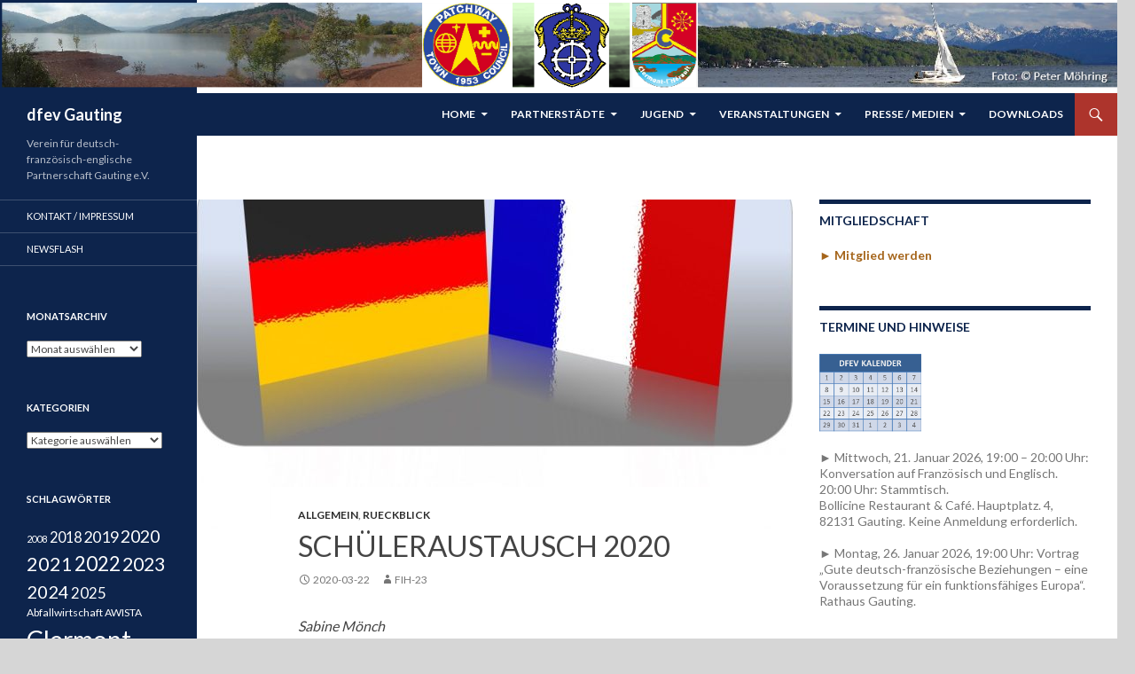

--- FILE ---
content_type: text/html; charset=UTF-8
request_url: https://www.dfev-gauting.de/2020/03/22/schueleraustausch-2020/
body_size: 23291
content:
<!DOCTYPE html>
<html lang="de">
<head>
	<meta charset="UTF-8">
	<meta name="viewport" content="width=device-width, initial-scale=1.0">
	<title>Schüleraustausch 2020 | dfev Gauting</title>
	<link rel="profile" href="https://gmpg.org/xfn/11">
	<link rel="pingback" href="https://www.dfev-gauting.de/xmlrpc.php">
	<meta name='robots' content='max-image-preview:large' />
<link rel='dns-prefetch' href='//www.dfev-gauting.de' />
<link rel='dns-prefetch' href='//fonts.googleapis.com' />
<link rel="alternate" type="application/rss+xml" title="dfev Gauting &raquo; Feed" href="https://www.dfev-gauting.de/feed/" />
<link rel="alternate" type="application/rss+xml" title="dfev Gauting &raquo; Kommentar-Feed" href="https://www.dfev-gauting.de/comments/feed/" />
<link rel="alternate" type="application/rss+xml" title="dfev Gauting &raquo; Schüleraustausch 2020-Kommentar-Feed" href="https://www.dfev-gauting.de/2020/03/22/schueleraustausch-2020/feed/" />
<script>
window._wpemojiSettings = {"baseUrl":"https:\/\/s.w.org\/images\/core\/emoji\/15.0.3\/72x72\/","ext":".png","svgUrl":"https:\/\/s.w.org\/images\/core\/emoji\/15.0.3\/svg\/","svgExt":".svg","source":{"concatemoji":"https:\/\/www.dfev-gauting.de\/wp-includes\/js\/wp-emoji-release.min.js?ver=6.6.4"}};
/*! This file is auto-generated */
!function(i,n){var o,s,e;function c(e){try{var t={supportTests:e,timestamp:(new Date).valueOf()};sessionStorage.setItem(o,JSON.stringify(t))}catch(e){}}function p(e,t,n){e.clearRect(0,0,e.canvas.width,e.canvas.height),e.fillText(t,0,0);var t=new Uint32Array(e.getImageData(0,0,e.canvas.width,e.canvas.height).data),r=(e.clearRect(0,0,e.canvas.width,e.canvas.height),e.fillText(n,0,0),new Uint32Array(e.getImageData(0,0,e.canvas.width,e.canvas.height).data));return t.every(function(e,t){return e===r[t]})}function u(e,t,n){switch(t){case"flag":return n(e,"\ud83c\udff3\ufe0f\u200d\u26a7\ufe0f","\ud83c\udff3\ufe0f\u200b\u26a7\ufe0f")?!1:!n(e,"\ud83c\uddfa\ud83c\uddf3","\ud83c\uddfa\u200b\ud83c\uddf3")&&!n(e,"\ud83c\udff4\udb40\udc67\udb40\udc62\udb40\udc65\udb40\udc6e\udb40\udc67\udb40\udc7f","\ud83c\udff4\u200b\udb40\udc67\u200b\udb40\udc62\u200b\udb40\udc65\u200b\udb40\udc6e\u200b\udb40\udc67\u200b\udb40\udc7f");case"emoji":return!n(e,"\ud83d\udc26\u200d\u2b1b","\ud83d\udc26\u200b\u2b1b")}return!1}function f(e,t,n){var r="undefined"!=typeof WorkerGlobalScope&&self instanceof WorkerGlobalScope?new OffscreenCanvas(300,150):i.createElement("canvas"),a=r.getContext("2d",{willReadFrequently:!0}),o=(a.textBaseline="top",a.font="600 32px Arial",{});return e.forEach(function(e){o[e]=t(a,e,n)}),o}function t(e){var t=i.createElement("script");t.src=e,t.defer=!0,i.head.appendChild(t)}"undefined"!=typeof Promise&&(o="wpEmojiSettingsSupports",s=["flag","emoji"],n.supports={everything:!0,everythingExceptFlag:!0},e=new Promise(function(e){i.addEventListener("DOMContentLoaded",e,{once:!0})}),new Promise(function(t){var n=function(){try{var e=JSON.parse(sessionStorage.getItem(o));if("object"==typeof e&&"number"==typeof e.timestamp&&(new Date).valueOf()<e.timestamp+604800&&"object"==typeof e.supportTests)return e.supportTests}catch(e){}return null}();if(!n){if("undefined"!=typeof Worker&&"undefined"!=typeof OffscreenCanvas&&"undefined"!=typeof URL&&URL.createObjectURL&&"undefined"!=typeof Blob)try{var e="postMessage("+f.toString()+"("+[JSON.stringify(s),u.toString(),p.toString()].join(",")+"));",r=new Blob([e],{type:"text/javascript"}),a=new Worker(URL.createObjectURL(r),{name:"wpTestEmojiSupports"});return void(a.onmessage=function(e){c(n=e.data),a.terminate(),t(n)})}catch(e){}c(n=f(s,u,p))}t(n)}).then(function(e){for(var t in e)n.supports[t]=e[t],n.supports.everything=n.supports.everything&&n.supports[t],"flag"!==t&&(n.supports.everythingExceptFlag=n.supports.everythingExceptFlag&&n.supports[t]);n.supports.everythingExceptFlag=n.supports.everythingExceptFlag&&!n.supports.flag,n.DOMReady=!1,n.readyCallback=function(){n.DOMReady=!0}}).then(function(){return e}).then(function(){var e;n.supports.everything||(n.readyCallback(),(e=n.source||{}).concatemoji?t(e.concatemoji):e.wpemoji&&e.twemoji&&(t(e.twemoji),t(e.wpemoji)))}))}((window,document),window._wpemojiSettings);
</script>
<link rel='stylesheet' id='pt-cv-public-style-css' href='https://www.dfev-gauting.de/wp-content/plugins/content-views-query-and-display-post-page/public/assets/css/cv.css?ver=4.2.1' media='all' />
<link rel='stylesheet' id='wpgs-styles1-css' href='https://www.dfev-gauting.de/wp-content/plugins/gspeech/includes/css/gspeech.css?ver=3.19.0' media='all' />
<link rel='stylesheet' id='wpgs-styles2-css' href='https://www.dfev-gauting.de/wp-content/plugins/gspeech/includes/css/the-tooltip.css?ver=3.19.0' media='all' />
<style id='wp-emoji-styles-inline-css'>

	img.wp-smiley, img.emoji {
		display: inline !important;
		border: none !important;
		box-shadow: none !important;
		height: 1em !important;
		width: 1em !important;
		margin: 0 0.07em !important;
		vertical-align: -0.1em !important;
		background: none !important;
		padding: 0 !important;
	}
</style>
<link rel='stylesheet' id='wp-block-library-css' href='https://www.dfev-gauting.de/wp-includes/css/dist/block-library/style.min.css?ver=6.6.4' media='all' />
<style id='wp-block-library-theme-inline-css'>
.wp-block-audio :where(figcaption){color:#555;font-size:13px;text-align:center}.is-dark-theme .wp-block-audio :where(figcaption){color:#ffffffa6}.wp-block-audio{margin:0 0 1em}.wp-block-code{border:1px solid #ccc;border-radius:4px;font-family:Menlo,Consolas,monaco,monospace;padding:.8em 1em}.wp-block-embed :where(figcaption){color:#555;font-size:13px;text-align:center}.is-dark-theme .wp-block-embed :where(figcaption){color:#ffffffa6}.wp-block-embed{margin:0 0 1em}.blocks-gallery-caption{color:#555;font-size:13px;text-align:center}.is-dark-theme .blocks-gallery-caption{color:#ffffffa6}:root :where(.wp-block-image figcaption){color:#555;font-size:13px;text-align:center}.is-dark-theme :root :where(.wp-block-image figcaption){color:#ffffffa6}.wp-block-image{margin:0 0 1em}.wp-block-pullquote{border-bottom:4px solid;border-top:4px solid;color:currentColor;margin-bottom:1.75em}.wp-block-pullquote cite,.wp-block-pullquote footer,.wp-block-pullquote__citation{color:currentColor;font-size:.8125em;font-style:normal;text-transform:uppercase}.wp-block-quote{border-left:.25em solid;margin:0 0 1.75em;padding-left:1em}.wp-block-quote cite,.wp-block-quote footer{color:currentColor;font-size:.8125em;font-style:normal;position:relative}.wp-block-quote.has-text-align-right{border-left:none;border-right:.25em solid;padding-left:0;padding-right:1em}.wp-block-quote.has-text-align-center{border:none;padding-left:0}.wp-block-quote.is-large,.wp-block-quote.is-style-large,.wp-block-quote.is-style-plain{border:none}.wp-block-search .wp-block-search__label{font-weight:700}.wp-block-search__button{border:1px solid #ccc;padding:.375em .625em}:where(.wp-block-group.has-background){padding:1.25em 2.375em}.wp-block-separator.has-css-opacity{opacity:.4}.wp-block-separator{border:none;border-bottom:2px solid;margin-left:auto;margin-right:auto}.wp-block-separator.has-alpha-channel-opacity{opacity:1}.wp-block-separator:not(.is-style-wide):not(.is-style-dots){width:100px}.wp-block-separator.has-background:not(.is-style-dots){border-bottom:none;height:1px}.wp-block-separator.has-background:not(.is-style-wide):not(.is-style-dots){height:2px}.wp-block-table{margin:0 0 1em}.wp-block-table td,.wp-block-table th{word-break:normal}.wp-block-table :where(figcaption){color:#555;font-size:13px;text-align:center}.is-dark-theme .wp-block-table :where(figcaption){color:#ffffffa6}.wp-block-video :where(figcaption){color:#555;font-size:13px;text-align:center}.is-dark-theme .wp-block-video :where(figcaption){color:#ffffffa6}.wp-block-video{margin:0 0 1em}:root :where(.wp-block-template-part.has-background){margin-bottom:0;margin-top:0;padding:1.25em 2.375em}
</style>
<style id='classic-theme-styles-inline-css'>
/*! This file is auto-generated */
.wp-block-button__link{color:#fff;background-color:#32373c;border-radius:9999px;box-shadow:none;text-decoration:none;padding:calc(.667em + 2px) calc(1.333em + 2px);font-size:1.125em}.wp-block-file__button{background:#32373c;color:#fff;text-decoration:none}
</style>
<style id='global-styles-inline-css'>
:root{--wp--preset--aspect-ratio--square: 1;--wp--preset--aspect-ratio--4-3: 4/3;--wp--preset--aspect-ratio--3-4: 3/4;--wp--preset--aspect-ratio--3-2: 3/2;--wp--preset--aspect-ratio--2-3: 2/3;--wp--preset--aspect-ratio--16-9: 16/9;--wp--preset--aspect-ratio--9-16: 9/16;--wp--preset--color--black: #0d244c;--wp--preset--color--cyan-bluish-gray: #abb8c3;--wp--preset--color--white: #fff;--wp--preset--color--pale-pink: #f78da7;--wp--preset--color--vivid-red: #cf2e2e;--wp--preset--color--luminous-vivid-orange: #ff6900;--wp--preset--color--luminous-vivid-amber: #fcb900;--wp--preset--color--light-green-cyan: #7bdcb5;--wp--preset--color--vivid-green-cyan: #00d084;--wp--preset--color--pale-cyan-blue: #8ed1fc;--wp--preset--color--vivid-cyan-blue: #0693e3;--wp--preset--color--vivid-purple: #9b51e0;--wp--preset--color--green: #ffbf75;--wp--preset--color--dark-gray: #2b2b2b;--wp--preset--color--medium-gray: #767676;--wp--preset--color--light-gray: #f5f5f5;--wp--preset--gradient--vivid-cyan-blue-to-vivid-purple: linear-gradient(135deg,rgba(6,147,227,1) 0%,rgb(155,81,224) 100%);--wp--preset--gradient--light-green-cyan-to-vivid-green-cyan: linear-gradient(135deg,rgb(122,220,180) 0%,rgb(0,208,130) 100%);--wp--preset--gradient--luminous-vivid-amber-to-luminous-vivid-orange: linear-gradient(135deg,rgba(252,185,0,1) 0%,rgba(255,105,0,1) 100%);--wp--preset--gradient--luminous-vivid-orange-to-vivid-red: linear-gradient(135deg,rgba(255,105,0,1) 0%,rgb(207,46,46) 100%);--wp--preset--gradient--very-light-gray-to-cyan-bluish-gray: linear-gradient(135deg,rgb(238,238,238) 0%,rgb(169,184,195) 100%);--wp--preset--gradient--cool-to-warm-spectrum: linear-gradient(135deg,rgb(74,234,220) 0%,rgb(151,120,209) 20%,rgb(207,42,186) 40%,rgb(238,44,130) 60%,rgb(251,105,98) 80%,rgb(254,248,76) 100%);--wp--preset--gradient--blush-light-purple: linear-gradient(135deg,rgb(255,206,236) 0%,rgb(152,150,240) 100%);--wp--preset--gradient--blush-bordeaux: linear-gradient(135deg,rgb(254,205,165) 0%,rgb(254,45,45) 50%,rgb(107,0,62) 100%);--wp--preset--gradient--luminous-dusk: linear-gradient(135deg,rgb(255,203,112) 0%,rgb(199,81,192) 50%,rgb(65,88,208) 100%);--wp--preset--gradient--pale-ocean: linear-gradient(135deg,rgb(255,245,203) 0%,rgb(182,227,212) 50%,rgb(51,167,181) 100%);--wp--preset--gradient--electric-grass: linear-gradient(135deg,rgb(202,248,128) 0%,rgb(113,206,126) 100%);--wp--preset--gradient--midnight: linear-gradient(135deg,rgb(2,3,129) 0%,rgb(40,116,252) 100%);--wp--preset--font-size--small: 13px;--wp--preset--font-size--medium: 20px;--wp--preset--font-size--large: 36px;--wp--preset--font-size--x-large: 42px;--wp--preset--spacing--20: 0.44rem;--wp--preset--spacing--30: 0.67rem;--wp--preset--spacing--40: 1rem;--wp--preset--spacing--50: 1.5rem;--wp--preset--spacing--60: 2.25rem;--wp--preset--spacing--70: 3.38rem;--wp--preset--spacing--80: 5.06rem;--wp--preset--shadow--natural: 6px 6px 9px rgba(0, 0, 0, 0.2);--wp--preset--shadow--deep: 12px 12px 50px rgba(0, 0, 0, 0.4);--wp--preset--shadow--sharp: 6px 6px 0px rgba(0, 0, 0, 0.2);--wp--preset--shadow--outlined: 6px 6px 0px -3px rgba(255, 255, 255, 1), 6px 6px rgba(0, 0, 0, 1);--wp--preset--shadow--crisp: 6px 6px 0px rgba(0, 0, 0, 1);}:where(.is-layout-flex){gap: 0.5em;}:where(.is-layout-grid){gap: 0.5em;}body .is-layout-flex{display: flex;}.is-layout-flex{flex-wrap: wrap;align-items: center;}.is-layout-flex > :is(*, div){margin: 0;}body .is-layout-grid{display: grid;}.is-layout-grid > :is(*, div){margin: 0;}:where(.wp-block-columns.is-layout-flex){gap: 2em;}:where(.wp-block-columns.is-layout-grid){gap: 2em;}:where(.wp-block-post-template.is-layout-flex){gap: 1.25em;}:where(.wp-block-post-template.is-layout-grid){gap: 1.25em;}.has-black-color{color: var(--wp--preset--color--black) !important;}.has-cyan-bluish-gray-color{color: var(--wp--preset--color--cyan-bluish-gray) !important;}.has-white-color{color: var(--wp--preset--color--white) !important;}.has-pale-pink-color{color: var(--wp--preset--color--pale-pink) !important;}.has-vivid-red-color{color: var(--wp--preset--color--vivid-red) !important;}.has-luminous-vivid-orange-color{color: var(--wp--preset--color--luminous-vivid-orange) !important;}.has-luminous-vivid-amber-color{color: var(--wp--preset--color--luminous-vivid-amber) !important;}.has-light-green-cyan-color{color: var(--wp--preset--color--light-green-cyan) !important;}.has-vivid-green-cyan-color{color: var(--wp--preset--color--vivid-green-cyan) !important;}.has-pale-cyan-blue-color{color: var(--wp--preset--color--pale-cyan-blue) !important;}.has-vivid-cyan-blue-color{color: var(--wp--preset--color--vivid-cyan-blue) !important;}.has-vivid-purple-color{color: var(--wp--preset--color--vivid-purple) !important;}.has-black-background-color{background-color: var(--wp--preset--color--black) !important;}.has-cyan-bluish-gray-background-color{background-color: var(--wp--preset--color--cyan-bluish-gray) !important;}.has-white-background-color{background-color: var(--wp--preset--color--white) !important;}.has-pale-pink-background-color{background-color: var(--wp--preset--color--pale-pink) !important;}.has-vivid-red-background-color{background-color: var(--wp--preset--color--vivid-red) !important;}.has-luminous-vivid-orange-background-color{background-color: var(--wp--preset--color--luminous-vivid-orange) !important;}.has-luminous-vivid-amber-background-color{background-color: var(--wp--preset--color--luminous-vivid-amber) !important;}.has-light-green-cyan-background-color{background-color: var(--wp--preset--color--light-green-cyan) !important;}.has-vivid-green-cyan-background-color{background-color: var(--wp--preset--color--vivid-green-cyan) !important;}.has-pale-cyan-blue-background-color{background-color: var(--wp--preset--color--pale-cyan-blue) !important;}.has-vivid-cyan-blue-background-color{background-color: var(--wp--preset--color--vivid-cyan-blue) !important;}.has-vivid-purple-background-color{background-color: var(--wp--preset--color--vivid-purple) !important;}.has-black-border-color{border-color: var(--wp--preset--color--black) !important;}.has-cyan-bluish-gray-border-color{border-color: var(--wp--preset--color--cyan-bluish-gray) !important;}.has-white-border-color{border-color: var(--wp--preset--color--white) !important;}.has-pale-pink-border-color{border-color: var(--wp--preset--color--pale-pink) !important;}.has-vivid-red-border-color{border-color: var(--wp--preset--color--vivid-red) !important;}.has-luminous-vivid-orange-border-color{border-color: var(--wp--preset--color--luminous-vivid-orange) !important;}.has-luminous-vivid-amber-border-color{border-color: var(--wp--preset--color--luminous-vivid-amber) !important;}.has-light-green-cyan-border-color{border-color: var(--wp--preset--color--light-green-cyan) !important;}.has-vivid-green-cyan-border-color{border-color: var(--wp--preset--color--vivid-green-cyan) !important;}.has-pale-cyan-blue-border-color{border-color: var(--wp--preset--color--pale-cyan-blue) !important;}.has-vivid-cyan-blue-border-color{border-color: var(--wp--preset--color--vivid-cyan-blue) !important;}.has-vivid-purple-border-color{border-color: var(--wp--preset--color--vivid-purple) !important;}.has-vivid-cyan-blue-to-vivid-purple-gradient-background{background: var(--wp--preset--gradient--vivid-cyan-blue-to-vivid-purple) !important;}.has-light-green-cyan-to-vivid-green-cyan-gradient-background{background: var(--wp--preset--gradient--light-green-cyan-to-vivid-green-cyan) !important;}.has-luminous-vivid-amber-to-luminous-vivid-orange-gradient-background{background: var(--wp--preset--gradient--luminous-vivid-amber-to-luminous-vivid-orange) !important;}.has-luminous-vivid-orange-to-vivid-red-gradient-background{background: var(--wp--preset--gradient--luminous-vivid-orange-to-vivid-red) !important;}.has-very-light-gray-to-cyan-bluish-gray-gradient-background{background: var(--wp--preset--gradient--very-light-gray-to-cyan-bluish-gray) !important;}.has-cool-to-warm-spectrum-gradient-background{background: var(--wp--preset--gradient--cool-to-warm-spectrum) !important;}.has-blush-light-purple-gradient-background{background: var(--wp--preset--gradient--blush-light-purple) !important;}.has-blush-bordeaux-gradient-background{background: var(--wp--preset--gradient--blush-bordeaux) !important;}.has-luminous-dusk-gradient-background{background: var(--wp--preset--gradient--luminous-dusk) !important;}.has-pale-ocean-gradient-background{background: var(--wp--preset--gradient--pale-ocean) !important;}.has-electric-grass-gradient-background{background: var(--wp--preset--gradient--electric-grass) !important;}.has-midnight-gradient-background{background: var(--wp--preset--gradient--midnight) !important;}.has-small-font-size{font-size: var(--wp--preset--font-size--small) !important;}.has-medium-font-size{font-size: var(--wp--preset--font-size--medium) !important;}.has-large-font-size{font-size: var(--wp--preset--font-size--large) !important;}.has-x-large-font-size{font-size: var(--wp--preset--font-size--x-large) !important;}
:where(.wp-block-post-template.is-layout-flex){gap: 1.25em;}:where(.wp-block-post-template.is-layout-grid){gap: 1.25em;}
:where(.wp-block-columns.is-layout-flex){gap: 2em;}:where(.wp-block-columns.is-layout-grid){gap: 2em;}
:root :where(.wp-block-pullquote){font-size: 1.5em;line-height: 1.6;}
</style>
<link rel='stylesheet' id='wpdm-fonticon-css' href='https://www.dfev-gauting.de/wp-content/plugins/download-manager/assets/wpdm-iconfont/css/wpdm-icons.css?ver=6.6.4' media='all' />
<link rel='stylesheet' id='wpdm-front-css' href='https://www.dfev-gauting.de/wp-content/plugins/download-manager/assets/css/front.min.css?ver=6.6.4' media='all' />
<link rel='stylesheet' id='page-visit-counter-pro-css' href='https://www.dfev-gauting.de/wp-content/plugins/page-visit-counter/public/css/page-visit-counter-public.css?ver=6.0.8' media='all' />
<link rel='stylesheet' id='styleguide-fonts-css' href='https://fonts.googleapis.com/css?family=Lato%3A400%2C700&#038;subset=latin%2Clatin-ext&#038;ver=0.0.1' media='all' />
<link rel='stylesheet' id='genericons-css' href='https://www.dfev-gauting.de/wp-content/themes/twentyfourteen/genericons/genericons.css?ver=20251101' media='all' />
<link rel='stylesheet' id='twentyfourteen-style-css' href='https://www.dfev-gauting.de/wp-content/themes/twentyfourteen/style.css?ver=20251202' media='all' />
<link rel='stylesheet' id='twentyfourteen-block-style-css' href='https://www.dfev-gauting.de/wp-content/themes/twentyfourteen/css/blocks.css?ver=20250715' media='all' />
<script src="https://www.dfev-gauting.de/wp-includes/js/jquery/jquery.min.js?ver=3.7.1" id="jquery-core-js"></script>
<script src="https://www.dfev-gauting.de/wp-includes/js/jquery/jquery-migrate.min.js?ver=3.4.1" id="jquery-migrate-js"></script>
<script src="https://www.dfev-gauting.de/wp-content/plugins/gspeech/includes/js/color.js?ver=3.19.0" id="wpgs-script1-js"></script>
<script src="https://www.dfev-gauting.de/wp-content/plugins/gspeech/includes/js/jQueryRotate.2.1.js?ver=3.19.0" id="wpgs-script2-js"></script>
<script src="https://www.dfev-gauting.de/wp-content/plugins/gspeech/includes/js/easing.js?ver=3.19.0" id="wpgs-script3-js"></script>
<script src="https://www.dfev-gauting.de/wp-content/plugins/gspeech/includes/js/mediaelement-and-player.min.js?ver=3.19.0" id="wpgs-script4-js"></script>
<script src="https://www.dfev-gauting.de/wp-content/plugins/download-manager/assets/js/wpdm.min.js?ver=6.6.4" id="wpdm-frontend-js-js"></script>
<script id="wpdm-frontjs-js-extra">
var wpdm_url = {"home":"https:\/\/www.dfev-gauting.de\/","site":"https:\/\/www.dfev-gauting.de\/","ajax":"https:\/\/www.dfev-gauting.de\/wp-admin\/admin-ajax.php"};
var wpdm_js = {"spinner":"<i class=\"wpdm-icon wpdm-sun wpdm-spin\"><\/i>","client_id":"ee3649e756d9c0557fa0a1b5e3e1e68b"};
var wpdm_strings = {"pass_var":"Password Verified!","pass_var_q":"Bitte klicke auf den folgenden Button, um den Download zu starten.","start_dl":"Download starten"};
</script>
<script src="https://www.dfev-gauting.de/wp-content/plugins/download-manager/assets/js/front.min.js?ver=3.3.40" id="wpdm-frontjs-js"></script>
<script src="https://www.dfev-gauting.de/wp-content/plugins/page-visit-counter/public/js/page-visit-counter-public.js?ver=6.0.8" id="page-visit-counter-pro-js"></script>
<script src="https://www.dfev-gauting.de/wp-content/themes/twentyfourteen/js/functions.js?ver=20250729" id="twentyfourteen-script-js" defer data-wp-strategy="defer"></script>
<link rel="https://api.w.org/" href="https://www.dfev-gauting.de/wp-json/" /><link rel="alternate" title="JSON" type="application/json" href="https://www.dfev-gauting.de/wp-json/wp/v2/posts/2377" /><link rel="EditURI" type="application/rsd+xml" title="RSD" href="https://www.dfev-gauting.de/xmlrpc.php?rsd" />
<meta name="generator" content="WordPress 6.6.4" />
<link rel="canonical" href="https://www.dfev-gauting.de/2020/03/22/schueleraustausch-2020/" />
<link rel='shortlink' href='https://www.dfev-gauting.de/?p=2377' />
<link rel="alternate" title="oEmbed (JSON)" type="application/json+oembed" href="https://www.dfev-gauting.de/wp-json/oembed/1.0/embed?url=https%3A%2F%2Fwww.dfev-gauting.de%2F2020%2F03%2F22%2Fschueleraustausch-2020%2F" />
<link rel="alternate" title="oEmbed (XML)" type="text/xml+oembed" href="https://www.dfev-gauting.de/wp-json/oembed/1.0/embed?url=https%3A%2F%2Fwww.dfev-gauting.de%2F2020%2F03%2F22%2Fschueleraustausch-2020%2F&#038;format=xml" />
<style id="fourteen-colors" type="text/css">/* Custom Contrast Color */
		.site:before,
		#secondary,
		.site-header,
		.site-footer,
		.menu-toggle,
		.featured-content,
		.featured-content .entry-header,
		.slider-direction-nav a,
		.ie8 .featured-content,
		.ie8 .site:before,
		.has-black-background-color {
			background-color: #0d244c;
		}

		.has-black-color {
			color: #0d244c;
		}

		.grid .featured-content .entry-header,
		.ie8 .grid .featured-content .entry-header {
			border-color: #0d244c;
		}

		.slider-control-paging a:before {
			background-color: rgba(255,255,255,.33);
		}

		.hentry .mejs-mediaelement,
		.widget .mejs-mediaelement,
 		.hentry .mejs-container .mejs-controls,
 		.widget .mejs-container .mejs-controls {
			background: #0d244c;
		}

		/* Player controls need separation from the contrast background */
		.primary-sidebar .mejs-controls,
		.site-footer .mejs-controls {
			border: 1px solid;
		}
		
			.content-sidebar .widget_twentyfourteen_ephemera .widget-title:before {
				background: #0d244c;
			}

			.paging-navigation,
			.content-sidebar .widget .widget-title {
				border-top-color: #0d244c;
			}

			.content-sidebar .widget .widget-title, 
			.content-sidebar .widget .widget-title a,
			.paging-navigation,
			.paging-navigation a:hover,
			.paging-navigation a {
				color: #0d244c;
			}

			/* Override the site title color option with an over-qualified selector, as the option is hidden. */
			h1.site-title a {
				color: #fff;
			}
		
		.menu-toggle:active,
		.menu-toggle:focus,
		.menu-toggle:hover {
			background-color: #516890;
		}
		/* Custom accent color. */
		button,
		.button,
		.contributor-posts-link,
		input[type="button"],
		input[type="reset"],
		input[type="submit"],
		.search-toggle,
		.hentry .mejs-controls .mejs-time-rail .mejs-time-current,
		.widget .mejs-controls .mejs-time-rail .mejs-time-current,
		.hentry .mejs-overlay:hover .mejs-overlay-button,
		.widget .mejs-overlay:hover .mejs-overlay-button,
		.widget button,
		.widget .button,
		.widget input[type="button"],
		.widget input[type="reset"],
		.widget input[type="submit"],
		.widget_calendar tbody a,
		.content-sidebar .widget input[type="button"],
		.content-sidebar .widget input[type="reset"],
		.content-sidebar .widget input[type="submit"],
		.slider-control-paging .slider-active:before,
		.slider-control-paging .slider-active:hover:before,
		.slider-direction-nav a:hover,
		.ie8 .primary-navigation ul ul,
		.ie8 .secondary-navigation ul ul,
		.ie8 .primary-navigation li:hover > a,
		.ie8 .primary-navigation li.focus > a,
		.ie8 .secondary-navigation li:hover > a,
		.ie8 .secondary-navigation li.focus > a,
		.wp-block-file .wp-block-file__button,
		.wp-block-button__link,
		.has-green-background-color {
			background-color: #ffbf75;
		}

		.site-navigation a:hover,
		.is-style-outline .wp-block-button__link:not(.has-text-color),
		.has-green-color {
			color: #ffbf75;
		}

		::-moz-selection {
			background: #ffbf75;
		}

		::selection {
			background: #ffbf75;
		}

		.paging-navigation .page-numbers.current {
			border-color: #ffbf75;
		}

		@media screen and (min-width: 782px) {
			.primary-navigation li:hover > a,
			.primary-navigation li.focus > a,
			.primary-navigation ul ul {
				background-color: #ffbf75;
			}
		}

		@media screen and (min-width: 1008px) {
			.secondary-navigation li:hover > a,
			.secondary-navigation li.focus > a,
			.secondary-navigation ul ul {
				background-color: #ffbf75;
			}
		}
	
			.contributor-posts-link,
			.button,
			button,
			input[type="button"],
			input[type="reset"],
			input[type="submit"],
			.search-toggle:before,
			.hentry .mejs-overlay:hover .mejs-overlay-button,
			.widet .mejs-overlay:hover .mejs-overlay-button,
			.widget button,
			.widget .button,
			.widget input[type="button"],
			.widget input[type="reset"],
			.widget input[type="submit"],
			.widget_calendar tbody a,
			.widget_calendar tbody a:hover,
			.site-footer .widget_calendar tbody a,
			.content-sidebar .widget input[type="button"],
			.content-sidebar .widget input[type="reset"],
			.content-sidebar .widget input[type="submit"],
			button:hover,
			button:focus,
			.button:hover,
			.button:focus,
			.widget a.button:hover,
			.widget a.button:focus,
			.widget a.button:active,
			.content-sidebar .widget a.button,
			.content-sidebar .widget a.button:hover,
			.content-sidebar .widget a.button:focus,
			.content-sidebar .widget a.button:active,
			.contributor-posts-link:hover,
			.contributor-posts-link:active,
			input[type="button"]:hover,
			input[type="button"]:focus,
			input[type="reset"]:hover,
			input[type="reset"]:focus,
			input[type="submit"]:hover,
			input[type="submit"]:focus,
			.slider-direction-nav a:hover:before,
			.ie8 .primary-navigation li:hover > a,
			.ie8 .primary-navigation li.focus > a,
			.ie8 .secondary-navigation li:hover > a,
			.ie8 .secondary-navigation li.focus > a,
			.is-style-outline .wp-block-button__link:not(.has-text-color):hover,
			.is-style-outline .wp-block-button__link:not(.has-text-color):focus,
			.wp-block-button__link {
				color: #2b2b2b;
			}

			@media screen and (min-width: 782px) {
				.site-navigation li .current_page_item > a,
				.site-navigation li .current_page_ancestor > a,
				.site-navigation li .current-menu-item > a,
				.site-navigation li .current-menu-ancestor > a,
				.primary-navigation ul ul a,
				.primary-navigation li:hover > a,
				.primary-navigation li.focus > a,
				.primary-navigation ul ul {
					color: #2b2b2b;
				}
			}

			@media screen and (min-width: 1008px) {
				.secondary-navigation ul ul a,
				.secondary-navigation li:hover > a,
				.secondary-navigation li.focus > a,
				.secondary-navigation ul ul {
					color: #2b2b2b;
				}
			}

			::selection {
				color: #2b2b2b;
			}

			::-moz-selection {
				color: #2b2b2b;
			}

			.hentry .mejs-controls .mejs-time-rail .mejs-time-loaded,
			.widget .mejs-controls .mejs-time-rail .mejs-time-loaded {
				background-color: #2b2b2b;
			}

		
		/* Generated variants of custom accent color. */
		a,
		.content-sidebar .widget a {
			color: #a5651b;
		}

		.contributor-posts-link:hover,
		.button:hover,
		.button:focus,
		.slider-control-paging a:hover:before,
		.search-toggle:hover,
		.search-toggle.active,
		.search-box,
		.widget_calendar tbody a:hover,
		button:hover,
		button:focus,
		input[type="button"]:hover,
		input[type="button"]:focus,
		input[type="reset"]:hover,
		input[type="reset"]:focus,
		input[type="submit"]:hover,
		input[type="submit"]:focus,
		.widget button:hover,
		.widget .button:hover,
		.widget button:focus,
		.widget .button:focus,
		.widget input[type="button"]:hover,
		.widget input[type="button"]:focus,
		.widget input[type="reset"]:hover,
		.widget input[type="reset"]:focus,
		.widget input[type="submit"]:hover,
		.widget input[type="submit"]:focus,
		.content-sidebar .widget input[type="button"]:hover,
		.content-sidebar .widget input[type="button"]:focus,
		.content-sidebar .widget input[type="reset"]:hover,
		.content-sidebar .widget input[type="reset"]:focus,
		.content-sidebar .widget input[type="submit"]:hover,
		.content-sidebar .widget input[type="submit"]:focus,
		.ie8 .primary-navigation ul ul a:hover,
		.ie8 .primary-navigation ul ul li.focus > a,
		.ie8 .secondary-navigation ul ul a:hover,
		.ie8 .secondary-navigation ul ul li.focus > a,
		.wp-block-file .wp-block-file__button:hover,
		.wp-block-file .wp-block-file__button:focus,
		.wp-block-button__link:not(.has-text-color):hover,
		.wp-block-button__link:not(.has-text-color):focus,
		.is-style-outline .wp-block-button__link:not(.has-text-color):hover,
		.is-style-outline .wp-block-button__link:not(.has-text-color):focus {
			background-color: #ffdc92;
		}

		.featured-content a:hover,
		.featured-content .entry-title a:hover,
		.widget a:hover,
		.widget-title a:hover,
		.widget_twentyfourteen_ephemera .entry-meta a:hover,
		.hentry .mejs-controls .mejs-button button:hover,
		.widget .mejs-controls .mejs-button button:hover,
		.site-info a:hover,
		.featured-content a:hover,
		.wp-block-latest-comments_comment-meta a:hover,
		.wp-block-latest-comments_comment-meta a:focus {
			color: #ffdc92;
		}

		a:active,
		a:hover,
		.entry-title a:hover,
		.entry-meta a:hover,
		.cat-links a:hover,
		.entry-content .edit-link a:hover,
		.post-navigation a:hover,
		.image-navigation a:hover,
		.comment-author a:hover,
		.comment-list .pingback a:hover,
		.comment-list .trackback a:hover,
		.comment-metadata a:hover,
		.comment-reply-title small a:hover,
		.content-sidebar .widget a:hover,
		.content-sidebar .widget .widget-title a:hover,
		.content-sidebar .widget_twentyfourteen_ephemera .entry-meta a:hover {
			color: #c28238;
		}

		.page-links a:hover,
		.paging-navigation a:hover {
			border-color: #c28238;
		}

		.entry-meta .tag-links a:hover:before {
			border-right-color: #c28238;
		}

		.page-links a:hover,
		.entry-meta .tag-links a:hover {
			background-color: #c28238;
		}

		@media screen and (min-width: 782px) {
			.primary-navigation ul ul a:hover,
			.primary-navigation ul ul li.focus > a {
				background-color: #ffdc92;
			}
		}

		@media screen and (min-width: 1008px) {
			.secondary-navigation ul ul a:hover,
			.secondary-navigation ul ul li.focus > a {
				background-color: #ffdc92;
			}
		}

		button:active,
		.button:active,
		.contributor-posts-link:active,
		input[type="button"]:active,
		input[type="reset"]:active,
		input[type="submit"]:active,
		.widget input[type="button"]:active,
		.widget input[type="reset"]:active,
		.widget input[type="submit"]:active,
		.content-sidebar .widget input[type="button"]:active,
		.content-sidebar .widget input[type="reset"]:active,
		.content-sidebar .widget input[type="submit"]:active,
		.wp-block-file .wp-block-file__button:active,
		.wp-block-button__link:active {
			background-color: #fff0a6;
		}

		.site-navigation .current_page_item > a,
		.site-navigation .current_page_ancestor > a,
		.site-navigation .current-menu-item > a,
		.site-navigation .current-menu-ancestor > a {
			color: #fff0a6;
		}
	</style><style id="custom-background-css">
body.custom-background { background-color: #d6d6d6; }
</style>
	<link rel="icon" href="https://www.dfev-gauting.de/wp-content/uploads/2020/03/cropped-DFEV_Logo_4c_mini-logo-mit-Rahmen-2-32x32.jpg" sizes="32x32" />
<link rel="icon" href="https://www.dfev-gauting.de/wp-content/uploads/2020/03/cropped-DFEV_Logo_4c_mini-logo-mit-Rahmen-2-192x192.jpg" sizes="192x192" />
<link rel="apple-touch-icon" href="https://www.dfev-gauting.de/wp-content/uploads/2020/03/cropped-DFEV_Logo_4c_mini-logo-mit-Rahmen-2-180x180.jpg" />
<meta name="msapplication-TileImage" content="https://www.dfev-gauting.de/wp-content/uploads/2020/03/cropped-DFEV_Logo_4c_mini-logo-mit-Rahmen-2-270x270.jpg" />
<!-- Styleguide styles -->
<style>body {
		font-family: Lato, sans-serif;
		font-weight: inherit;
	}
	h1, h2, h3, h4, h5, h6 {
		font-family: Lato, sans-serif;
		font-weight: inherit;
	}
	a {
		color: #ffffff;
	}
	.entry-title a:hover,
	.entry-meta a:hover,
	.featured-content a:hover,
	a:hover {
		color: #b9524b;
	}
	.search-toggle {
		background-color: #ad342c;
	}
	.search-toggle:before {
		color: #ffffff;
	}
	.search-toggle:hover {
		background-color: #b9524b;
	}
	.search-toggle:before:hover {
		color: #ffffff;
	}
	button, .button, input[type="button"], input[type="reset"], input[type="submit"],
	.primary-navigation li:hover > a, .primary-navigation li.focus > a,
	.primary-navigation ul ul,
	.secondary-navigation li:hover > a, .secondary-navigation li.focus > a,
	.secondary-navigation ul ul {
		background-color: #ad342c;
		color: #ffffff;
	}
	.entry-meta .tag-links a:hover,
	button:hover, .button:hover, input[type="button"]:hover, input[type="reset"]:hover, input[type="submit"]:hover,
	.primary-navigation ul ul a:hover, .primary-navigation ul ul li.focus > a,
	.secondary-navigation ul ul a:hover, .secondary-navigation ul ul li.focus > a {
		background-color: #b9524b;
		color: #ffffff;
	}
	.entry-meta .tag-links a:hover:before {
		border-right-color: #b9524b;
	}
	.page-links a:hover {
		background-color: #ad342c;
		color: #ffffff;
		border-color: #ad342c;
	}</style>		<style id="wp-custom-css">
			 body,a,
 button,
 input,
 select,
 textarea { color: #444444; }

 a { color: #363d69; }

 body { background-color: lightgray; }

 a:hover { background-color: #ad342c; color: white; }

wp-block-button {color: darkred}
.blink {
    animation-name: animation_blink;
    animation-timing-function: ease-in;
    animation-duration: 1s; 
    animation-iteration-count: infinite;            
}

.blink_5 {
    animation-name: animation_blink;
    animation-timing-function: ease-in;
    animation-duration: 5s; 
    animation-iteration-count: infinite;            
}

@keyframes animation_blink {
    0% { opacity: 1; }
    50% { opacity: 1; }
	  70% { opacity: 0.2; }
    100% { opacity: 0.2; }    
} 

ul.nav-menu
li.menu-item * {
	font-weight: bold; 
	font-size: 110%; 
}

ul.nav-menu
li.menu-item  
a:hover {color: #fbbf76; }
    
ul.sub-menu
li.menu-item * {
	color: whitesmoke;
	font-weight: bold; 
	font-size: 105%; 
}

ul.sub-menu
li.menu-item  
a:hover {color: fbbf76; }

/*
div.menu-hauptmenue-container 
{
	background-color: #71afbc;
}
*/
/*
a.privacy-policy-link
{visibility: hidden;}
a.imprint
{visibility: hidden;}
*/
/*
#footer-sidebar
{visibility: hidden;}
*/		</style>
		<meta name="generator" content="WordPress Download Manager 3.3.40" />
                <style>
        /* WPDM Link Template Styles */        </style>
                <style>

            :root {
                --color-primary: #4a8eff;
                --color-primary-rgb: 74, 142, 255;
                --color-primary-hover: #5998ff;
                --color-primary-active: #3281ff;
                --clr-sec: #6c757d;
                --clr-sec-rgb: 108, 117, 125;
                --clr-sec-hover: #6c757d;
                --clr-sec-active: #6c757d;
                --color-secondary: #6c757d;
                --color-secondary-rgb: 108, 117, 125;
                --color-secondary-hover: #6c757d;
                --color-secondary-active: #6c757d;
                --color-success: #018e11;
                --color-success-rgb: 1, 142, 17;
                --color-success-hover: #0aad01;
                --color-success-active: #0c8c01;
                --color-info: #2CA8FF;
                --color-info-rgb: 44, 168, 255;
                --color-info-hover: #2CA8FF;
                --color-info-active: #2CA8FF;
                --color-warning: #FFB236;
                --color-warning-rgb: 255, 178, 54;
                --color-warning-hover: #FFB236;
                --color-warning-active: #FFB236;
                --color-danger: #ff5062;
                --color-danger-rgb: 255, 80, 98;
                --color-danger-hover: #ff5062;
                --color-danger-active: #ff5062;
                --color-green: #30b570;
                --color-blue: #0073ff;
                --color-purple: #8557D3;
                --color-red: #ff5062;
                --color-muted: rgba(69, 89, 122, 0.6);
                --wpdm-font: "Sen", -apple-system, BlinkMacSystemFont, "Segoe UI", Roboto, Helvetica, Arial, sans-serif, "Apple Color Emoji", "Segoe UI Emoji", "Segoe UI Symbol";
            }

            .wpdm-download-link.btn.btn-primary {
                border-radius: 4px;
            }


        </style>
        </head>

<body class="post-template-default single single-post postid-2377 single-format-standard custom-background wp-embed-responsive header-image footer-widgets singular"> 
<a class="screen-reader-text skip-link" href="#content">
	Zum Inhalt springen</a>
<div id="page" class="hfeed site">
			<div id="site-header">
		<a href="https://www.dfev-gauting.de/" rel="home" >
			<img src="https://www.dfev-gauting.de/wp-content/uploads/2021/05/Header-Salagou-Wappen-Sta-See-2.png" width="1260" height="105" alt="dfev Gauting" srcset="https://www.dfev-gauting.de/wp-content/uploads/2021/05/Header-Salagou-Wappen-Sta-See-2.png 1260w, https://www.dfev-gauting.de/wp-content/uploads/2021/05/Header-Salagou-Wappen-Sta-See-2-300x25.png 300w, https://www.dfev-gauting.de/wp-content/uploads/2021/05/Header-Salagou-Wappen-Sta-See-2-1024x85.png 1024w, https://www.dfev-gauting.de/wp-content/uploads/2021/05/Header-Salagou-Wappen-Sta-See-2-768x64.png 768w" sizes="(max-width: 1260px) 100vw, 1260px" decoding="async" fetchpriority="high" />		</a>
	</div>
	
	<header id="masthead" class="site-header">
		<div class="header-main">
							<h1 class="site-title"><a href="https://www.dfev-gauting.de/" rel="home" >dfev Gauting</a></h1>
			
			<div class="search-toggle">
				<a href="#search-container" class="screen-reader-text" aria-expanded="false" aria-controls="search-container">
					Suchen				</a>
			</div>

			<nav id="primary-navigation" class="site-navigation primary-navigation">
				<button class="menu-toggle">Primäres Menü</button>
				<div class="menu-hauptmenue-container"><ul id="primary-menu" class="nav-menu"><li id="menu-item-42" class="menu-item menu-item-type-post_type menu-item-object-page menu-item-has-children menu-item-42"><a href="https://www.dfev-gauting.de/defv-startseite/">Home</a>
<ul class="sub-menu">
	<li id="menu-item-41" class="menu-item menu-item-type-post_type menu-item-object-page menu-item-41"><a href="https://www.dfev-gauting.de/unser-verein/">Unser Verein</a></li>
	<li id="menu-item-79" class="menu-item menu-item-type-post_type menu-item-object-page menu-item-79"><a href="https://www.dfev-gauting.de/mitgliedschaft/">Mitgliedschaft</a></li>
	<li id="menu-item-97" class="menu-item menu-item-type-post_type menu-item-object-page menu-item-97"><a href="https://www.dfev-gauting.de/regeltermine/">Regeltermine</a></li>
	<li id="menu-item-78" class="menu-item menu-item-type-post_type menu-item-object-page menu-item-78"><a href="https://www.dfev-gauting.de/links/">Links</a></li>
	<li id="menu-item-314" class="menu-item menu-item-type-post_type menu-item-object-page menu-item-314"><a href="https://www.dfev-gauting.de/kontakt/">Kontakt / Vorstand</a></li>
	<li id="menu-item-77" class="menu-item menu-item-type-post_type menu-item-object-page menu-item-privacy-policy menu-item-77"><a rel="privacy-policy" href="https://www.dfev-gauting.de/datenschutz/">Datenschutz</a></li>
</ul>
</li>
<li id="menu-item-96" class="menu-item menu-item-type-post_type menu-item-object-page menu-item-has-children menu-item-96"><a href="https://www.dfev-gauting.de/die-partner/">Partnerstädte</a>
<ul class="sub-menu">
	<li id="menu-item-40" class="menu-item menu-item-type-post_type menu-item-object-page menu-item-40"><a href="https://www.dfev-gauting.de/gauting/">Gauting / Deutschland</a></li>
	<li id="menu-item-39" class="menu-item menu-item-type-post_type menu-item-object-page menu-item-39"><a href="https://www.dfev-gauting.de/clermont-lherault/">Clermont l&#8217;Herault / Frankreich</a></li>
	<li id="menu-item-38" class="menu-item menu-item-type-post_type menu-item-object-page menu-item-38"><a href="https://www.dfev-gauting.de/patchway/">Patchway / Großbritannien</a></li>
</ul>
</li>
<li id="menu-item-76" class="menu-item menu-item-type-post_type menu-item-object-page menu-item-has-children menu-item-76"><a href="https://www.dfev-gauting.de/jugend/">Jugend</a>
<ul class="sub-menu">
	<li id="menu-item-394" class="menu-item menu-item-type-post_type menu-item-object-page menu-item-394"><a href="https://www.dfev-gauting.de/jugendvertreter/">Jugendvertreter</a></li>
	<li id="menu-item-393" class="menu-item menu-item-type-post_type menu-item-object-page menu-item-has-children menu-item-393"><a href="https://www.dfev-gauting.de/jugendcamps/">Jugendcamps</a>
	<ul class="sub-menu">
		<li id="menu-item-433" class="menu-item menu-item-type-post_type menu-item-object-page menu-item-433"><a href="https://www.dfev-gauting.de/jugendcamp-possenhofen/">Jugendcamp in Possenhofen</a></li>
		<li id="menu-item-443" class="menu-item menu-item-type-post_type menu-item-object-page menu-item-443"><a href="https://www.dfev-gauting.de/jugendcamp-am-lac-du-salagou/">Jugendcamp am Lac du Salagou</a></li>
	</ul>
</li>
	<li id="menu-item-392" class="menu-item menu-item-type-post_type menu-item-object-page menu-item-has-children menu-item-392"><a href="https://www.dfev-gauting.de/schulen/">Schulen</a>
	<ul class="sub-menu">
		<li id="menu-item-2244" class="menu-item menu-item-type-post_type menu-item-object-page menu-item-2244"><a href="https://www.dfev-gauting.de/grundschule/">Grundschule</a></li>
		<li id="menu-item-2264" class="menu-item menu-item-type-post_type menu-item-object-page menu-item-2264"><a href="https://www.dfev-gauting.de/rsg/">RSG</a></li>
		<li id="menu-item-2263" class="menu-item menu-item-type-post_type menu-item-object-page menu-item-2263"><a href="https://www.dfev-gauting.de/ovtg/">OvTG</a></li>
	</ul>
</li>
	<li id="menu-item-1751" class="menu-item menu-item-type-post_type menu-item-object-page menu-item-1751"><a href="https://www.dfev-gauting.de/discussion-group/">Discussion Group</a></li>
</ul>
</li>
<li id="menu-item-83" class="menu-item menu-item-type-post_type menu-item-object-page menu-item-has-children menu-item-83"><a href="https://www.dfev-gauting.de/veranstaltungen/">Veranstaltungen</a>
<ul class="sub-menu">
	<li id="menu-item-191" class="menu-item menu-item-type-post_type menu-item-object-page menu-item-191"><a href="https://www.dfev-gauting.de/vorschau/">Vorschau</a></li>
	<li id="menu-item-186" class="menu-item menu-item-type-post_type menu-item-object-page menu-item-has-children menu-item-186"><a href="https://www.dfev-gauting.de/rueckblick/">Rückblick</a>
	<ul class="sub-menu">
		<li id="menu-item-3036" class="menu-item menu-item-type-post_type menu-item-object-page menu-item-3036"><a href="https://www.dfev-gauting.de/rueckblick-2025/">2025</a></li>
		<li id="menu-item-2840" class="menu-item menu-item-type-post_type menu-item-object-page menu-item-2840"><a href="https://www.dfev-gauting.de/rueckblick-2024/">2024</a></li>
		<li id="menu-item-2442" class="menu-item menu-item-type-post_type menu-item-object-page menu-item-2442"><a href="https://www.dfev-gauting.de/rueckblick-2023/">2023</a></li>
		<li id="menu-item-1977" class="menu-item menu-item-type-post_type menu-item-object-page menu-item-1977"><a href="https://www.dfev-gauting.de/rueckblick-2022/">2022</a></li>
		<li id="menu-item-1627" class="menu-item menu-item-type-post_type menu-item-object-page menu-item-1627"><a href="https://www.dfev-gauting.de/rueckblick-2021/">2021</a></li>
		<li id="menu-item-517" class="menu-item menu-item-type-post_type menu-item-object-page menu-item-517"><a href="https://www.dfev-gauting.de/2020-2/">2020</a></li>
		<li id="menu-item-516" class="menu-item menu-item-type-post_type menu-item-object-page menu-item-516"><a href="https://www.dfev-gauting.de/2019-2/">2019</a></li>
		<li id="menu-item-834" class="menu-item menu-item-type-post_type menu-item-object-page menu-item-834"><a href="https://www.dfev-gauting.de/rueckblick-2018/">2018</a></li>
	</ul>
</li>
</ul>
</li>
<li id="menu-item-801" class="menu-item menu-item-type-post_type menu-item-object-page menu-item-has-children menu-item-801"><a href="https://www.dfev-gauting.de/presseschau/">Presse / Medien</a>
<ul class="sub-menu">
	<li id="menu-item-918" class="menu-item menu-item-type-post_type menu-item-object-page menu-item-918"><a href="https://www.dfev-gauting.de/deutsche-presse/">Deutsche Presse</a></li>
	<li id="menu-item-919" class="menu-item menu-item-type-post_type menu-item-object-page menu-item-919"><a href="https://www.dfev-gauting.de/press-francaise/">Press francaise</a></li>
	<li id="menu-item-917" class="menu-item menu-item-type-post_type menu-item-object-page menu-item-917"><a href="https://www.dfev-gauting.de/english-press/">English Press</a></li>
	<li id="menu-item-1486" class="menu-item menu-item-type-post_type menu-item-object-page menu-item-1486"><a href="https://www.dfev-gauting.de/radio-tv-podcast/">Radio / TV / Podcast</a></li>
	<li id="menu-item-1617" class="menu-item menu-item-type-post_type menu-item-object-page menu-item-1617"><a href="https://www.dfev-gauting.de/internet/">Internet</a></li>
</ul>
</li>
<li id="menu-item-98" class="menu-item menu-item-type-post_type menu-item-object-page menu-item-98"><a href="https://www.dfev-gauting.de/downloads/">Downloads</a></li>
</ul></div>			</nav>
		</div>

		<div id="search-container" class="search-box-wrapper hide">
			<div class="search-box">
				<form role="search" method="get" class="search-form" action="https://www.dfev-gauting.de/">
				<label>
					<span class="screen-reader-text">Suche nach:</span>
					<input type="search" class="search-field" placeholder="Suchen …" value="" name="s" />
				</label>
				<input type="submit" class="search-submit" value="Suchen" />
			</form>			</div>
		</div>
	</header><!-- #masthead -->

	<div id="main" class="site-main">

	<div id="primary" class="content-area">
		<div id="content" class="site-content" role="main">
			
<article id="post-2377" class="post-2377 post type-post status-publish format-standard has-post-thumbnail hentry category-allgemein category-rueckblick tag-14 tag-clermont-lherault tag-deutsch-franzoesisch tag-gauting tag-jugend tag-ovtg tag-schule">
	
		<div class="post-thumbnail">
			<img width="672" height="372" src="https://www.dfev-gauting.de/wp-content/uploads/2021/09/Deutsch-Franz-Flagge-1200x800-1-672x372.jpg" class="attachment-post-thumbnail size-post-thumbnail wp-post-image" alt="" decoding="async" srcset="https://www.dfev-gauting.de/wp-content/uploads/2021/09/Deutsch-Franz-Flagge-1200x800-1-672x372.jpg 672w, https://www.dfev-gauting.de/wp-content/uploads/2021/09/Deutsch-Franz-Flagge-1200x800-1-1038x576.jpg 1038w" sizes="(max-width: 672px) 100vw, 672px" />		</div>

		
	<header class="entry-header">
				<div class="entry-meta">
			<span class="cat-links"><a href="https://www.dfev-gauting.de/category/allgemein/" rel="category tag">Allgemein</a>, <a href="https://www.dfev-gauting.de/category/rueckblick/" rel="category tag">Rueckblick</a></span>
		</div>
			<h1 class="entry-title">Schüleraustausch 2020</h1>
		<div class="entry-meta">
			<span class="entry-date"><a href="https://www.dfev-gauting.de/2020/03/22/schueleraustausch-2020/" rel="bookmark"><time class="entry-date" datetime="2020-03-22T01:22:00+01:00">2020-03-22</time></a></span> <span class="byline"><span class="author vcard"><a class="url fn n" href="https://www.dfev-gauting.de/author/admin-fih-23/" rel="author">FIH-23</a></span></span>		</div><!-- .entry-meta -->
	</header><!-- .entry-header -->

		<div class="entry-content">
		
<p><em>Sabine Mönch</em></p>



<p>Der Schüleraustausch feiert in diesem Jahr (2020) seinen 40. Geburtstag! Wenige Jahre nach der Gründung der Städtepartnerschaft wurde er 1980 initiiert und mit Leben erfüllt. Mehrere Generationen von Schülerinnen und Schülern reisten mit ihren Lehrkräften seither zu ihren Austauschpartnern und Austauschpartnerinnen, entdeckten die Lebensweise und die Kultur des anderen Landes und erlebten bereichernde&nbsp; und oft prägende Wochen. Über die Jahre entstanden dauerhafte und tiefe Freundschaften und auch deutsch-französische Ehen sind daraus hervorgegangen. Die Auswirkungen auf das Erlernen der Sprache sind enorm: Nach dem Aufenthalt in Clermont l’Hérault verstehen und sprechen die Jugendlichen die Fremdsprache nicht nur besser, sie kommen auch mit einem großen Motivationsschub zurück. Sie wissen nun, warum es sich lohnt, Französisch zu lernen. </p>



<figure class="wp-block-image size-large"><a href="https://www.dfev-gauting.de/wp-content/uploads/2020/07/Rene-Gosse-1883-1943-01-scaled.jpg"><img decoding="async" width="1024" height="689" src="https://www.dfev-gauting.de/wp-content/uploads/2020/07/Rene-Gosse-1883-1943-01-1024x689.jpg" alt="" class="wp-image-975" srcset="https://www.dfev-gauting.de/wp-content/uploads/2020/07/Rene-Gosse-1883-1943-01-1024x689.jpg 1024w, https://www.dfev-gauting.de/wp-content/uploads/2020/07/Rene-Gosse-1883-1943-01-300x202.jpg 300w, https://www.dfev-gauting.de/wp-content/uploads/2020/07/Rene-Gosse-1883-1943-01-768x517.jpg 768w, https://www.dfev-gauting.de/wp-content/uploads/2020/07/Rene-Gosse-1883-1943-01-1536x1034.jpg 1536w, https://www.dfev-gauting.de/wp-content/uploads/2020/07/Rene-Gosse-1883-1943-01-2048x1379.jpg 2048w" sizes="(max-width: 1024px) 100vw, 1024px" /></a></figure>



<p>Ein solches Projekt kennt natürlich über einen so langen Zeitraum intensive und weniger intensive Phasen, die immer auch an die Rahmenbedingungen geknüpft sind. Ende der 80er Jahre und in den 90er Jahren fuhren manchmal bis zu 50 Jugendliche in die Partnerstadt, eine Gruppengröße, die&nbsp; in den heutigen Zeiten, in denen im Lycée René Gosse vermehrt Spanisch gelernt wird, nicht mehr zustande kommt. Die Türen standen jedoch &#8211; auf beiden Seiten &#8211; immer offen. So ist es uns gemeinsam gelungen, den Austausch, der uns sehr am Herzen liegt, zu bewahren und weiterzuführen und es hat sich in den letzten Jahren wieder eine erfreuliche Kontinuität eingestellt. </p>



<p>Den 40. Geburtstag konnten wir jedoch nicht wie geplant im März zusammen mit unseren Kolleginnen und Kollegen in Clermont l&#8217;Hérault und den Schülerinnen und Schülern feiern, weil die Fahrt wegen der Corona-Krise zunächst abgesagt werden musste. Wir hoffen aber sehr, dass wir das Fest im Herbst nachholen können!</p>
<div class="gsp_post_data" 
	            data-post_type="post" 
	            data-cat="allgemein,rueckblick" 
	            data-modified="120"
	            data-created="1584840120"
	            data-title="Schüleraustausch 2020" 
	            data-home="https://www.dfev-gauting.de"></div> 	</div><!-- .entry-content -->
	
	<footer class="entry-meta"><span class="tag-links"><a href="https://www.dfev-gauting.de/tag/2020/" rel="tag">2020</a><a href="https://www.dfev-gauting.de/tag/clermont-lherault/" rel="tag">Clermont l'Herault</a><a href="https://www.dfev-gauting.de/tag/deutsch-franzoesisch/" rel="tag">Deutsch-Französisch</a><a href="https://www.dfev-gauting.de/tag/gauting/" rel="tag">Gauting</a><a href="https://www.dfev-gauting.de/tag/jugend/" rel="tag">Jugend</a><a href="https://www.dfev-gauting.de/tag/ovtg/" rel="tag">OvTG</a><a href="https://www.dfev-gauting.de/tag/schule/" rel="tag">Schule</a></span></footer></article><!-- #post-2377 -->
		<nav class="navigation post-navigation">
		<h1 class="screen-reader-text">
			Beitragsnavigation		</h1>
		<div class="nav-links">
			<a href="https://www.dfev-gauting.de/2020/03/04/vorschau-2020/" rel="prev"><span class="meta-nav">Vorheriger Beitrag</span>Vorschau 2020</a><a href="https://www.dfev-gauting.de/2020/03/26/vorstandssitzung/" rel="next"><span class="meta-nav">Nächster Beitrag</span>Vorstandssitzung</a>			</div><!-- .nav-links -->
		</nav><!-- .navigation -->
				</div><!-- #content -->
	</div><!-- #primary -->

<div id="content-sidebar" class="content-sidebar widget-area" role="complementary">
	<aside id="text-5" class="widget widget_text"><h1 class="widget-title">Mitgliedschaft</h1>			<div class="textwidget"><p><strong><a href="https://www.dfev-gauting.de/mitgliedschaft/">► Mitglied werden</a></strong></p>
</div>
		</aside><aside id="text-6" class="widget widget_text"><h1 class="widget-title">Termine und Hinweise</h1>			<div class="textwidget"><p><a href="https://www.dfev-gauting.de/dfev-kalender/"><img loading="lazy" decoding="async" class="alignnone wp-image-1096" src="https://www.dfev-gauting.de/wp-content/uploads/2020/10/Kalender-Icon-02-1.png" alt="" width="115" height="90" /></a></p>
<p>► Mittwoch, 21. Januar 2026, 19:00 – 20:00 Uhr: Konversation auf Französisch und Englisch.<br />
20:00 Uhr: Stammtisch.<br />
Bollicine Restaurant &amp; Café. Hauptplatz. 4, 82131 Gauting. Keine Anmeldung erforderlich.</p>
<p>► Montag, 26. Januar 2026, 19:00 Uhr: Vortrag „Gute deutsch-französische Beziehungen – eine Voraussetzung für ein funktionsfähiges Europa“.<br />
Rathaus Gauting.</p>
</div>
		</aside><aside id="media_gallery-4" class="widget widget_media_gallery"><h1 class="widget-title">Impressionen</h1><div id='gallery-1' class='gallery galleryid-2377 gallery-columns-3 gallery-size-thumbnail'><figure class='gallery-item'>
			<div class='gallery-icon landscape'>
				<a href='https://www.dfev-gauting.de/wp-content/uploads/2020/03/lac-du-salagou_-Infoblatt.jpg'><img width="75" height="75" src="https://www.dfev-gauting.de/wp-content/uploads/2020/03/lac-du-salagou_-Infoblatt-75x75.jpg" class="attachment-thumbnail size-thumbnail" alt="Blick auf den Lac du Salagou" aria-describedby="gallery-1-486" decoding="async" loading="lazy" /></a>
			</div>
				<figcaption class='wp-caption-text gallery-caption' id='gallery-1-486'>
				Blick auf den Lac du Salagou
				</figcaption></figure><figure class='gallery-item'>
			<div class='gallery-icon landscape'>
				<a href='https://www.dfev-gauting.de/wp-content/uploads/2020/03/Clermont-Reise-Adriana-other-6_flattened.jpg'><img width="75" height="75" src="https://www.dfev-gauting.de/wp-content/uploads/2020/03/Clermont-Reise-Adriana-other-6_flattened-75x75.jpg" class="attachment-thumbnail size-thumbnail" alt="" decoding="async" loading="lazy" /></a>
			</div></figure><figure class='gallery-item'>
			<div class='gallery-icon landscape'>
				<a href='https://www.dfev-gauting.de/wp-content/uploads/2021/01/17_Grande-Rue-Villenneuvette_Julien-01.jpg'><img width="75" height="75" src="https://www.dfev-gauting.de/wp-content/uploads/2021/01/17_Grande-Rue-Villenneuvette_Julien-01-75x75.jpg" class="attachment-thumbnail size-thumbnail" alt="" aria-describedby="gallery-1-1135" decoding="async" loading="lazy" /></a>
			</div>
				<figcaption class='wp-caption-text gallery-caption' id='gallery-1-1135'>
				Grande Rue Villeneuvette © Marc Julien
				</figcaption></figure><figure class='gallery-item'>
			<div class='gallery-icon landscape'>
				<a href='https://www.dfev-gauting.de/wp-content/uploads/2020/03/07ll-Clermont-Reise-Uli-other-3_flattened-7.jpg'><img width="75" height="75" src="https://www.dfev-gauting.de/wp-content/uploads/2020/03/07ll-Clermont-Reise-Uli-other-3_flattened-7-75x75.jpg" class="attachment-thumbnail size-thumbnail" alt="" decoding="async" loading="lazy" /></a>
			</div></figure><figure class='gallery-item'>
			<div class='gallery-icon landscape'>
				<a href='https://www.dfev-gauting.de/wp-content/uploads/2020/03/MajaVortrag-1-scaled.jpg'><img width="75" height="56" src="https://www.dfev-gauting.de/wp-content/uploads/2020/03/MajaVortrag-1-100x75.jpg" class="attachment-thumbnail size-thumbnail" alt="" decoding="async" loading="lazy" srcset="https://www.dfev-gauting.de/wp-content/uploads/2020/03/MajaVortrag-1-100x75.jpg 100w, https://www.dfev-gauting.de/wp-content/uploads/2020/03/MajaVortrag-1-300x225.jpg 300w, https://www.dfev-gauting.de/wp-content/uploads/2020/03/MajaVortrag-1-1024x768.jpg 1024w, https://www.dfev-gauting.de/wp-content/uploads/2020/03/MajaVortrag-1-768x576.jpg 768w, https://www.dfev-gauting.de/wp-content/uploads/2020/03/MajaVortrag-1-1536x1152.jpg 1536w, https://www.dfev-gauting.de/wp-content/uploads/2020/03/MajaVortrag-1-2048x1536.jpg 2048w" sizes="(max-width: 75px) 100vw, 75px" /></a>
			</div></figure><figure class='gallery-item'>
			<div class='gallery-icon landscape'>
				<a href='https://www.dfev-gauting.de/wp-content/uploads/2020/03/Was-zählt-im-Leben-Podium.jpg'><img width="75" height="75" src="https://www.dfev-gauting.de/wp-content/uploads/2020/03/Was-zählt-im-Leben-Podium-75x75.jpg" class="attachment-thumbnail size-thumbnail" alt="" aria-describedby="gallery-1-724" decoding="async" loading="lazy" /></a>
			</div>
				<figcaption class='wp-caption-text gallery-caption' id='gallery-1-724'>
				Prof. Dr. Vogt, Prof. Dr. Schade, Frau Wiendl, Frau Wicht, Herr Dr. Wagner (Moderation), Frau Bergmann, Bianca-Marie Burger, Frau van Kempen (von links
				</figcaption></figure><figure class='gallery-item'>
			<div class='gallery-icon landscape'>
				<a href='https://www.dfev-gauting.de/wp-content/uploads/2021/01/15_Le-theatre-de-Clermont_Julien-01.jpg'><img width="75" height="75" src="https://www.dfev-gauting.de/wp-content/uploads/2021/01/15_Le-theatre-de-Clermont_Julien-01-75x75.jpg" class="attachment-thumbnail size-thumbnail" alt="" aria-describedby="gallery-1-1133" decoding="async" loading="lazy" /></a>
			</div>
				<figcaption class='wp-caption-text gallery-caption' id='gallery-1-1133'>
				Le Théatre de Clermont © Marc Julien
				</figcaption></figure><figure class='gallery-item'>
			<div class='gallery-icon landscape'>
				<a href='https://www.dfev-gauting.de/wp-content/uploads/2020/05/Patchway-rainbows-for-the-NHS-wg-Corona.jpg'><img width="75" height="75" src="https://www.dfev-gauting.de/wp-content/uploads/2020/05/Patchway-rainbows-for-the-NHS-wg-Corona-75x75.jpg" class="attachment-thumbnail size-thumbnail" alt="" decoding="async" loading="lazy" /></a>
			</div></figure><figure class='gallery-item'>
			<div class='gallery-icon landscape'>
				<a href='https://www.dfev-gauting.de/wp-content/uploads/2020/03/07ll-Clermont-Reise-Uli-other-3_flattened-1.jpg'><img width="75" height="75" src="https://www.dfev-gauting.de/wp-content/uploads/2020/03/07ll-Clermont-Reise-Uli-other-3_flattened-1-75x75.jpg" class="attachment-thumbnail size-thumbnail" alt="" decoding="async" loading="lazy" /></a>
			</div></figure><figure class='gallery-item'>
			<div class='gallery-icon landscape'>
				<a href='https://www.dfev-gauting.de/wp-content/uploads/2020/09/STA_Merkur_18.09.2020-Aufmacher.jpg'><img width="75" height="75" src="https://www.dfev-gauting.de/wp-content/uploads/2020/09/STA_Merkur_18.09.2020-Aufmacher-75x75.jpg" class="attachment-thumbnail size-thumbnail" alt="" decoding="async" loading="lazy" /></a>
			</div></figure><figure class='gallery-item'>
			<div class='gallery-icon landscape'>
				<a href='https://www.dfev-gauting.de/wp-content/uploads/2020/03/2019-Fahrt-nach-Clermot-lHerault.jpg'><img width="75" height="75" src="https://www.dfev-gauting.de/wp-content/uploads/2020/03/2019-Fahrt-nach-Clermot-lHerault-150x150.jpg" class="attachment-thumbnail size-thumbnail" alt="" aria-describedby="gallery-1-325" decoding="async" loading="lazy" /></a>
			</div>
				<figcaption class='wp-caption-text gallery-caption' id='gallery-1-325'>
				Marktplatz in Montpellier
				</figcaption></figure><figure class='gallery-item'>
			<div class='gallery-icon landscape'>
				<a href='https://www.dfev-gauting.de/wp-content/uploads/2020/05/Jubilaeum-2018-Musizierende.jpg'><img width="75" height="75" src="https://www.dfev-gauting.de/wp-content/uploads/2020/05/Jubilaeum-2018-Musizierende-75x75.jpg" class="attachment-thumbnail size-thumbnail" alt="" decoding="async" loading="lazy" /></a>
			</div></figure><figure class='gallery-item'>
			<div class='gallery-icon landscape'>
				<a href='https://www.dfev-gauting.de/wp-content/uploads/2020/03/Clermont-Reise-Adriana-other-8_flattened-1.jpg'><img width="75" height="75" src="https://www.dfev-gauting.de/wp-content/uploads/2020/03/Clermont-Reise-Adriana-other-8_flattened-1-75x75.jpg" class="attachment-thumbnail size-thumbnail" alt="" decoding="async" loading="lazy" /></a>
			</div></figure><figure class='gallery-item'>
			<div class='gallery-icon landscape'>
				<a href='https://www.dfev-gauting.de/wp-content/uploads/2021/01/20_Letang-de-Thau_Julien-01.jpg'><img width="75" height="75" src="https://www.dfev-gauting.de/wp-content/uploads/2021/01/20_Letang-de-Thau_Julien-01-75x75.jpg" class="attachment-thumbnail size-thumbnail" alt="" aria-describedby="gallery-1-1136" decoding="async" loading="lazy" /></a>
			</div>
				<figcaption class='wp-caption-text gallery-caption' id='gallery-1-1136'>
				L’étang de Thau © Marc Julien
				</figcaption></figure><figure class='gallery-item'>
			<div class='gallery-icon landscape'>
				<a href='https://www.dfev-gauting.de/wp-content/uploads/2020/03/Patchway-Clifton-Suspension-Bridge.jpg'><img width="75" height="75" src="https://www.dfev-gauting.de/wp-content/uploads/2020/03/Patchway-Clifton-Suspension-Bridge-75x75.jpg" class="attachment-thumbnail size-thumbnail" alt="" decoding="async" loading="lazy" /></a>
			</div></figure><figure class='gallery-item'>
			<div class='gallery-icon portrait'>
				<a href='https://www.dfev-gauting.de/wp-content/uploads/2020/05/Clermont-lHerault-Justine-3-1.jpg'><img width="75" height="75" src="https://www.dfev-gauting.de/wp-content/uploads/2020/05/Clermont-lHerault-Justine-3-1-75x75.jpg" class="attachment-thumbnail size-thumbnail" alt="" decoding="async" loading="lazy" /></a>
			</div></figure><figure class='gallery-item'>
			<div class='gallery-icon landscape'>
				<a href='https://www.dfev-gauting.de/wp-content/uploads/2020/03/07ll-Clermont-Reise-Uli-other-3_flattened-2.jpg'><img width="75" height="75" src="https://www.dfev-gauting.de/wp-content/uploads/2020/03/07ll-Clermont-Reise-Uli-other-3_flattened-2-75x75.jpg" class="attachment-thumbnail size-thumbnail" alt="" decoding="async" loading="lazy" /></a>
			</div></figure><figure class='gallery-item'>
			<div class='gallery-icon landscape'>
				<a href='https://www.dfev-gauting.de/wp-content/uploads/2020/03/07bb-Clermont-Reise-Salagou_flattened-4.jpg'><img width="75" height="75" src="https://www.dfev-gauting.de/wp-content/uploads/2020/03/07bb-Clermont-Reise-Salagou_flattened-4-75x75.jpg" class="attachment-thumbnail size-thumbnail" alt="" decoding="async" loading="lazy" /></a>
			</div></figure><figure class='gallery-item'>
			<div class='gallery-icon landscape'>
				<a href='https://www.dfev-gauting.de/wp-content/uploads/2020/03/DFEV-lOccitanie-Lac-du-Salago-2019-III.jpg'><img width="75" height="75" src="https://www.dfev-gauting.de/wp-content/uploads/2020/03/DFEV-lOccitanie-Lac-du-Salago-2019-III-150x150.jpg" class="attachment-thumbnail size-thumbnail" alt="Lac du Salagou" aria-describedby="gallery-1-12" decoding="async" loading="lazy" /></a>
			</div>
				<figcaption class='wp-caption-text gallery-caption' id='gallery-1-12'>
				Lac du Salagou
				</figcaption></figure><figure class='gallery-item'>
			<div class='gallery-icon landscape'>
				<a href='https://www.dfev-gauting.de/wp-content/uploads/2020/03/Europa-Gauting-Patchway-Clermont-Gauting-01-1.jpg'><img width="75" height="75" src="https://www.dfev-gauting.de/wp-content/uploads/2020/03/Europa-Gauting-Patchway-Clermont-Gauting-01-1-75x75.jpg" class="attachment-thumbnail size-thumbnail" alt="" decoding="async" loading="lazy" /></a>
			</div></figure><figure class='gallery-item'>
			<div class='gallery-icon landscape'>
				<a href='https://www.dfev-gauting.de/wp-content/uploads/2020/03/Holy-Family-Catholic-School-2.jpg'><img width="75" height="56" src="https://www.dfev-gauting.de/wp-content/uploads/2020/03/Holy-Family-Catholic-School-2-100x75.jpg" class="attachment-thumbnail size-thumbnail" alt="" decoding="async" loading="lazy" srcset="https://www.dfev-gauting.de/wp-content/uploads/2020/03/Holy-Family-Catholic-School-2-100x75.jpg 100w, https://www.dfev-gauting.de/wp-content/uploads/2020/03/Holy-Family-Catholic-School-2-300x225.jpg 300w, https://www.dfev-gauting.de/wp-content/uploads/2020/03/Holy-Family-Catholic-School-2-1024x768.jpg 1024w, https://www.dfev-gauting.de/wp-content/uploads/2020/03/Holy-Family-Catholic-School-2-768x576.jpg 768w, https://www.dfev-gauting.de/wp-content/uploads/2020/03/Holy-Family-Catholic-School-2.jpg 1280w" sizes="(max-width: 75px) 100vw, 75px" /></a>
			</div></figure><figure class='gallery-item'>
			<div class='gallery-icon landscape'>
				<a href='https://www.dfev-gauting.de/wp-content/uploads/2020/03/07bb-Clermont-Reise-Salagou_flattened-1.jpg'><img width="75" height="75" src="https://www.dfev-gauting.de/wp-content/uploads/2020/03/07bb-Clermont-Reise-Salagou_flattened-1-75x75.jpg" class="attachment-thumbnail size-thumbnail" alt="" decoding="async" loading="lazy" /></a>
			</div></figure><figure class='gallery-item'>
			<div class='gallery-icon landscape'>
				<a href='https://www.dfev-gauting.de/wp-content/uploads/2020/05/Jubilaeum-2018-Gruppenfoto-vor-der-Salle-de-Georges-Brassens.jpg'><img width="75" height="75" src="https://www.dfev-gauting.de/wp-content/uploads/2020/05/Jubilaeum-2018-Gruppenfoto-vor-der-Salle-de-Georges-Brassens-75x75.jpg" class="attachment-thumbnail size-thumbnail" alt="" decoding="async" loading="lazy" /></a>
			</div></figure><figure class='gallery-item'>
			<div class='gallery-icon landscape'>
				<a href='https://www.dfev-gauting.de/wp-content/uploads/2020/03/Gauting-Huette-Lac-du-Salagou-2019.jpg'><img width="75" height="75" src="https://www.dfev-gauting.de/wp-content/uploads/2020/03/Gauting-Huette-Lac-du-Salagou-2019-150x150.jpg" class="attachment-thumbnail size-thumbnail" alt="Hütte beim Lac du Salagou" aria-describedby="gallery-1-13" decoding="async" loading="lazy" /></a>
			</div>
				<figcaption class='wp-caption-text gallery-caption' id='gallery-1-13'>
				Hütte beim Lac du Salagou
				</figcaption></figure><figure class='gallery-item'>
			<div class='gallery-icon landscape'>
				<a href='https://www.dfev-gauting.de/wp-content/uploads/2020/03/07bb-Clermont-Reise-Salagou_flattened-2.jpg'><img width="75" height="75" src="https://www.dfev-gauting.de/wp-content/uploads/2020/03/07bb-Clermont-Reise-Salagou_flattened-2-75x75.jpg" class="attachment-thumbnail size-thumbnail" alt="" decoding="async" loading="lazy" /></a>
			</div></figure><figure class='gallery-item'>
			<div class='gallery-icon landscape'>
				<a href='https://www.dfev-gauting.de/wp-content/uploads/2020/03/Gänseküken-mit-Würmbrücke-01.jpg'><img width="75" height="75" src="https://www.dfev-gauting.de/wp-content/uploads/2020/03/Gänseküken-mit-Würmbrücke-01-75x75.jpg" class="attachment-thumbnail size-thumbnail" alt="" aria-describedby="gallery-1-551" decoding="async" loading="lazy" /></a>
			</div>
				<figcaption class='wp-caption-text gallery-caption' id='gallery-1-551'>
				Gänsefamilie an der Würm. Im Hintergrund ist die Clermont l&#8217;Hérault-Brücke zu sehen.
				</figcaption></figure><figure class='gallery-item'>
			<div class='gallery-icon portrait'>
				<a href='https://www.dfev-gauting.de/wp-content/uploads/2020/03/Kathedrale-von-Clermont_3.jpg'><img width="75" height="75" src="https://www.dfev-gauting.de/wp-content/uploads/2020/03/Kathedrale-von-Clermont_3-75x75.jpg" class="attachment-thumbnail size-thumbnail" alt="" decoding="async" loading="lazy" /></a>
			</div></figure><figure class='gallery-item'>
			<div class='gallery-icon landscape'>
				<a href='https://www.dfev-gauting.de/wp-content/uploads/2020/03/07h-Clermont-Reise_Montpellier-Painted-House_individual-pics-2_flattened.jpg'><img width="75" height="75" src="https://www.dfev-gauting.de/wp-content/uploads/2020/03/07h-Clermont-Reise_Montpellier-Painted-House_individual-pics-2_flattened-75x75.jpg" class="attachment-thumbnail size-thumbnail" alt="" decoding="async" loading="lazy" /></a>
			</div></figure><figure class='gallery-item'>
			<div class='gallery-icon portrait'>
				<a href='https://www.dfev-gauting.de/wp-content/uploads/2020/03/Christuskirche-Gauting-01.jpg'><img width="75" height="75" src="https://www.dfev-gauting.de/wp-content/uploads/2020/03/Christuskirche-Gauting-01-75x75.jpg" class="attachment-thumbnail size-thumbnail" alt="" decoding="async" loading="lazy" /></a>
			</div></figure><figure class='gallery-item'>
			<div class='gallery-icon landscape'>
				<a href='https://www.dfev-gauting.de/wp-content/uploads/2020/03/07bb-Clermont-Reise-Salagou_flattened-5.jpg'><img width="75" height="75" src="https://www.dfev-gauting.de/wp-content/uploads/2020/03/07bb-Clermont-Reise-Salagou_flattened-5-75x75.jpg" class="attachment-thumbnail size-thumbnail" alt="" aria-describedby="gallery-1-633" decoding="async" loading="lazy" /></a>
			</div>
				<figcaption class='wp-caption-text gallery-caption' id='gallery-1-633'>
				Lac du Salagou
				</figcaption></figure><figure class='gallery-item'>
			<div class='gallery-icon landscape'>
				<a href='https://www.dfev-gauting.de/wp-content/uploads/2021/01/Ausstellung_Rathaus-2021-01.jpg'><img width="75" height="75" src="https://www.dfev-gauting.de/wp-content/uploads/2021/01/Ausstellung_Rathaus-2021-01-75x75.jpg" class="attachment-thumbnail size-thumbnail" alt="" aria-describedby="gallery-1-1448" decoding="async" loading="lazy" /></a>
			</div>
				<figcaption class='wp-caption-text gallery-caption' id='gallery-1-1448'>
				Ausstellung im Rathaus Gauting, 18.01. -18.02.2021
				</figcaption></figure><figure class='gallery-item'>
			<div class='gallery-icon landscape'>
				<a href='https://www.dfev-gauting.de/wp-content/uploads/2020/03/07m-Clermont-Reise_Lodeve_flattened.jpg'><img width="75" height="75" src="https://www.dfev-gauting.de/wp-content/uploads/2020/03/07m-Clermont-Reise_Lodeve_flattened-75x75.jpg" class="attachment-thumbnail size-thumbnail" alt="" decoding="async" loading="lazy" /></a>
			</div></figure><figure class='gallery-item'>
			<div class='gallery-icon landscape'>
				<a href='https://www.dfev-gauting.de/wp-content/uploads/2020/03/07ll-Clermont-Reise-Uli-other-3_flattened-5.jpg'><img width="75" height="75" src="https://www.dfev-gauting.de/wp-content/uploads/2020/03/07ll-Clermont-Reise-Uli-other-3_flattened-5-75x75.jpg" class="attachment-thumbnail size-thumbnail" alt="" decoding="async" loading="lazy" /></a>
			</div></figure><figure class='gallery-item'>
			<div class='gallery-icon landscape'>
				<a href='https://www.dfev-gauting.de/wp-content/uploads/2020/05/Jubilaeum-2018-Festabend-in-der-Kirche.jpg'><img width="75" height="75" src="https://www.dfev-gauting.de/wp-content/uploads/2020/05/Jubilaeum-2018-Festabend-in-der-Kirche-75x75.jpg" class="attachment-thumbnail size-thumbnail" alt="" aria-describedby="gallery-1-814" decoding="async" loading="lazy" /></a>
			</div>
				<figcaption class='wp-caption-text gallery-caption' id='gallery-1-814'>
				Festessen in Clermont l&#8217;Herault zum 45-jährigen Jubiläum der Städtepartnerschaft
				</figcaption></figure><figure class='gallery-item'>
			<div class='gallery-icon landscape'>
				<a href='https://www.dfev-gauting.de/wp-content/uploads/2020/03/DFEV-Marktsonntag-Bild-P1150978-vWilli-I_flag_flattened-s.jpg'><img width="75" height="75" src="https://www.dfev-gauting.de/wp-content/uploads/2020/03/DFEV-Marktsonntag-Bild-P1150978-vWilli-I_flag_flattened-s-150x150.jpg" class="attachment-thumbnail size-thumbnail" alt="" decoding="async" loading="lazy" /></a>
			</div></figure><figure class='gallery-item'>
			<div class='gallery-icon landscape'>
				<a href='https://www.dfev-gauting.de/wp-content/uploads/2020/03/DFEV-Malaktion-EU-Tag-2019-05-05-B02s.jpg'><img width="75" height="75" src="https://www.dfev-gauting.de/wp-content/uploads/2020/03/DFEV-Malaktion-EU-Tag-2019-05-05-B02s-75x75.jpg" class="attachment-thumbnail size-thumbnail" alt="" decoding="async" loading="lazy" /></a>
			</div></figure><figure class='gallery-item'>
			<div class='gallery-icon portrait'>
				<a href='https://www.dfev-gauting.de/wp-content/uploads/2020/07/online-dinner-Handballer-02.jpg'><img width="75" height="75" src="https://www.dfev-gauting.de/wp-content/uploads/2020/07/online-dinner-Handballer-02-75x75.jpg" class="attachment-thumbnail size-thumbnail" alt="" decoding="async" loading="lazy" /></a>
			</div></figure><figure class='gallery-item'>
			<div class='gallery-icon landscape'>
				<a href='https://www.dfev-gauting.de/wp-content/uploads/2020/07/online-dinner-Handballer-01.jpg'><img width="75" height="75" src="https://www.dfev-gauting.de/wp-content/uploads/2020/07/online-dinner-Handballer-01-75x75.jpg" class="attachment-thumbnail size-thumbnail" alt="" decoding="async" loading="lazy" /></a>
			</div></figure><figure class='gallery-item'>
			<div class='gallery-icon landscape'>
				<a href='https://www.dfev-gauting.de/wp-content/uploads/2020/05/Clermont-lHerault-Marktstand-vor-der-Kathedrale.jpg'><img width="75" height="75" src="https://www.dfev-gauting.de/wp-content/uploads/2020/05/Clermont-lHerault-Marktstand-vor-der-Kathedrale-75x75.jpg" class="attachment-thumbnail size-thumbnail" alt="" decoding="async" loading="lazy" /></a>
			</div></figure><figure class='gallery-item'>
			<div class='gallery-icon landscape'>
				<a href='https://www.dfev-gauting.de/wp-content/uploads/2020/03/Dancing_flattened.jpg'><img width="75" height="75" src="https://www.dfev-gauting.de/wp-content/uploads/2020/03/Dancing_flattened-75x75.jpg" class="attachment-thumbnail size-thumbnail" alt="" decoding="async" loading="lazy" /></a>
			</div></figure><figure class='gallery-item'>
			<div class='gallery-icon landscape'>
				<a href='https://www.dfev-gauting.de/wp-content/uploads/2020/03/Clermont-Reise-Adriana-other-9_flattened.jpg'><img width="75" height="75" src="https://www.dfev-gauting.de/wp-content/uploads/2020/03/Clermont-Reise-Adriana-other-9_flattened-75x75.jpg" class="attachment-thumbnail size-thumbnail" alt="" decoding="async" loading="lazy" /></a>
			</div></figure><figure class='gallery-item'>
			<div class='gallery-icon portrait'>
				<a href='https://www.dfev-gauting.de/wp-content/uploads/2020/05/Clermont-lHerault-leere-Straße-wg-Corona.jpg'><img width="75" height="75" src="https://www.dfev-gauting.de/wp-content/uploads/2020/05/Clermont-lHerault-leere-Straße-wg-Corona-75x75.jpg" class="attachment-thumbnail size-thumbnail" alt="" decoding="async" loading="lazy" /></a>
			</div></figure><figure class='gallery-item'>
			<div class='gallery-icon landscape'>
				<a href='https://www.dfev-gauting.de/wp-content/uploads/2021/01/18_DSC05439_Ruediger-01.jpg'><img width="75" height="75" src="https://www.dfev-gauting.de/wp-content/uploads/2021/01/18_DSC05439_Ruediger-01-75x75.jpg" class="attachment-thumbnail size-thumbnail" alt="" aria-describedby="gallery-1-1137" decoding="async" loading="lazy" /></a>
			</div>
				<figcaption class='wp-caption-text gallery-caption' id='gallery-1-1137'>
				Cirque de Mourèze © Joachim Rüdiger
				</figcaption></figure><figure class='gallery-item'>
			<div class='gallery-icon landscape'>
				<a href='https://www.dfev-gauting.de/wp-content/uploads/2020/03/RSG.jpg'><img width="75" height="75" src="https://www.dfev-gauting.de/wp-content/uploads/2020/03/RSG-75x75.jpg" class="attachment-thumbnail size-thumbnail" alt="" decoding="async" loading="lazy" /></a>
			</div></figure><figure class='gallery-item'>
			<div class='gallery-icon landscape'>
				<a href='https://www.dfev-gauting.de/wp-content/uploads/2020/03/vue-clermont-depuis-le-château.jpg'><img width="75" height="75" src="https://www.dfev-gauting.de/wp-content/uploads/2020/03/vue-clermont-depuis-le-château-75x75.jpg" class="attachment-thumbnail size-thumbnail" alt="" decoding="async" loading="lazy" /></a>
			</div></figure><figure class='gallery-item'>
			<div class='gallery-icon landscape'>
				<a href='https://www.dfev-gauting.de/wp-content/uploads/2021/01/16_Avant-rue-nationale-01.jpg'><img width="75" height="75" src="https://www.dfev-gauting.de/wp-content/uploads/2021/01/16_Avant-rue-nationale-01-75x75.jpg" class="attachment-thumbnail size-thumbnail" alt="" aria-describedby="gallery-1-1134" decoding="async" loading="lazy" /></a>
			</div>
				<figcaption class='wp-caption-text gallery-caption' id='gallery-1-1134'>
				Avant Rue Nationale © Marc Julien
				</figcaption></figure><figure class='gallery-item'>
			<div class='gallery-icon landscape'>
				<a href='https://www.dfev-gauting.de/wp-content/uploads/2020/03/DSC06089-DFEV-Malaktion-2019-05-05s.jpg'><img width="75" height="75" src="https://www.dfev-gauting.de/wp-content/uploads/2020/03/DSC06089-DFEV-Malaktion-2019-05-05s-75x75.jpg" class="attachment-thumbnail size-thumbnail" alt="" decoding="async" loading="lazy" /></a>
			</div></figure><figure class='gallery-item'>
			<div class='gallery-icon landscape'>
				<a href='https://www.dfev-gauting.de/wp-content/uploads/2020/03/Frühjahrswanderung-2019.jpg'><img width="75" height="75" src="https://www.dfev-gauting.de/wp-content/uploads/2020/03/Frühjahrswanderung-2019-75x75.jpg" class="attachment-thumbnail size-thumbnail" alt="" decoding="async" loading="lazy" srcset="https://www.dfev-gauting.de/wp-content/uploads/2020/03/Frühjahrswanderung-2019-75x75.jpg 75w, https://www.dfev-gauting.de/wp-content/uploads/2020/03/Frühjahrswanderung-2019-300x300.jpg 300w, https://www.dfev-gauting.de/wp-content/uploads/2020/03/Frühjahrswanderung-2019-768x768.jpg 768w, https://www.dfev-gauting.de/wp-content/uploads/2020/03/Frühjahrswanderung-2019.jpg 900w" sizes="(max-width: 75px) 100vw, 75px" /></a>
			</div></figure><figure class='gallery-item'>
			<div class='gallery-icon landscape'>
				<a href='https://www.dfev-gauting.de/wp-content/uploads/2020/05/Jubilaeum-2018-Franzosen-beim-Singen.jpg'><img width="75" height="75" src="https://www.dfev-gauting.de/wp-content/uploads/2020/05/Jubilaeum-2018-Franzosen-beim-Singen-75x75.jpg" class="attachment-thumbnail size-thumbnail" alt="" aria-describedby="gallery-1-813" decoding="async" loading="lazy" /></a>
			</div>
				<figcaption class='wp-caption-text gallery-caption' id='gallery-1-813'>
				Die französische Gruppe singt uns beim Festakt im Gemeindesaal ein Ständchen vor
				</figcaption></figure><figure class='gallery-item'>
			<div class='gallery-icon landscape'>
				<a href='https://www.dfev-gauting.de/wp-content/uploads/2021/01/19_Acqueduc-du-canal-du-midi-a-Beziers-Julien-01-scaled.jpg'><img width="75" height="75" src="https://www.dfev-gauting.de/wp-content/uploads/2021/01/19_Acqueduc-du-canal-du-midi-a-Beziers-Julien-01-75x75.jpg" class="attachment-thumbnail size-thumbnail" alt="" aria-describedby="gallery-1-1138" decoding="async" loading="lazy" /></a>
			</div>
				<figcaption class='wp-caption-text gallery-caption' id='gallery-1-1138'>
				Acqueduc du canal du midi à Béziers © Marc Julien
				</figcaption></figure><figure class='gallery-item'>
			<div class='gallery-icon landscape'>
				<a href='https://www.dfev-gauting.de/wp-content/uploads/2020/03/Winterliche-Würm-01.jpg'><img width="75" height="75" src="https://www.dfev-gauting.de/wp-content/uploads/2020/03/Winterliche-Würm-01-75x75.jpg" class="attachment-thumbnail size-thumbnail" alt="" aria-describedby="gallery-1-549" decoding="async" loading="lazy" /></a>
			</div>
				<figcaption class='wp-caption-text gallery-caption' id='gallery-1-549'>
				Winterliche Würm
				</figcaption></figure><figure class='gallery-item'>
			<div class='gallery-icon portrait'>
				<a href='https://www.dfev-gauting.de/wp-content/uploads/2020/09/Vereinsausstellung-Stellwand-Vorderseite-klein.jpg'><img width="75" height="75" src="https://www.dfev-gauting.de/wp-content/uploads/2020/09/Vereinsausstellung-Stellwand-Vorderseite-klein-75x75.jpg" class="attachment-thumbnail size-thumbnail" alt="" decoding="async" loading="lazy" /></a>
			</div></figure><figure class='gallery-item'>
			<div class='gallery-icon landscape'>
				<a href='https://www.dfev-gauting.de/wp-content/uploads/2020/03/07bb-Clermont-Reise-Salagou_flattened-3.jpg'><img width="75" height="75" src="https://www.dfev-gauting.de/wp-content/uploads/2020/03/07bb-Clermont-Reise-Salagou_flattened-3-75x75.jpg" class="attachment-thumbnail size-thumbnail" alt="" decoding="async" loading="lazy" /></a>
			</div></figure><figure class='gallery-item'>
			<div class='gallery-icon portrait'>
				<a href='https://www.dfev-gauting.de/wp-content/uploads/2020/11/Ländliche-Idylle-in-Buchendorf-Gauting-01.jpg'><img width="75" height="75" src="https://www.dfev-gauting.de/wp-content/uploads/2020/11/Ländliche-Idylle-in-Buchendorf-Gauting-01-75x75.jpg" class="attachment-thumbnail size-thumbnail" alt="" decoding="async" loading="lazy" /></a>
			</div></figure><figure class='gallery-item'>
			<div class='gallery-icon landscape'>
				<a href='https://www.dfev-gauting.de/wp-content/uploads/2020/03/Ensemble-Scolaire.jpg'><img width="75" height="75" src="https://www.dfev-gauting.de/wp-content/uploads/2020/03/Ensemble-Scolaire-75x75.jpg" class="attachment-thumbnail size-thumbnail" alt="" decoding="async" loading="lazy" /></a>
			</div></figure><figure class='gallery-item'>
			<div class='gallery-icon landscape'>
				<a href='https://www.dfev-gauting.de/wp-content/uploads/2021/01/20_base-salagou-01.jpg'><img width="75" height="75" src="https://www.dfev-gauting.de/wp-content/uploads/2021/01/20_base-salagou-01-75x75.jpg" class="attachment-thumbnail size-thumbnail" alt="" aria-describedby="gallery-1-1139" decoding="async" loading="lazy" /></a>
			</div>
				<figcaption class='wp-caption-text gallery-caption' id='gallery-1-1139'>
				Base Salagou © Tourisme Lodevois-Larzac 
				</figcaption></figure><figure class='gallery-item'>
			<div class='gallery-icon landscape'>
				<a href='https://www.dfev-gauting.de/wp-content/uploads/2020/03/Clermont-Reise-Adriana-other-2_Montpellier-am-Marktplatz_flattened.jpg'><img width="75" height="75" src="https://www.dfev-gauting.de/wp-content/uploads/2020/03/Clermont-Reise-Adriana-other-2_Montpellier-am-Marktplatz_flattened-75x75.jpg" class="attachment-thumbnail size-thumbnail" alt="" decoding="async" loading="lazy" /></a>
			</div></figure><figure class='gallery-item'>
			<div class='gallery-icon landscape'>
				<a href='https://www.dfev-gauting.de/wp-content/uploads/2020/03/Clermont-Reise-Adriana-other-3_flattened.jpg'><img width="75" height="75" src="https://www.dfev-gauting.de/wp-content/uploads/2020/03/Clermont-Reise-Adriana-other-3_flattened-75x75.jpg" class="attachment-thumbnail size-thumbnail" alt="" decoding="async" loading="lazy" /></a>
			</div></figure><figure class='gallery-item'>
			<div class='gallery-icon landscape'>
				<a href='https://www.dfev-gauting.de/wp-content/uploads/2020/03/Patchway-Town-Council-2002-07-16-ASs.jpg'><img width="75" height="75" src="https://www.dfev-gauting.de/wp-content/uploads/2020/03/Patchway-Town-Council-2002-07-16-ASs-75x75.jpg" class="attachment-thumbnail size-thumbnail" alt="" decoding="async" loading="lazy" /></a>
			</div></figure><figure class='gallery-item'>
			<div class='gallery-icon landscape'>
				<a href='https://www.dfev-gauting.de/wp-content/uploads/2020/03/Clermont-Reise-Adriana-other-4_Medizin_flattened.jpg'><img width="75" height="75" src="https://www.dfev-gauting.de/wp-content/uploads/2020/03/Clermont-Reise-Adriana-other-4_Medizin_flattened-75x75.jpg" class="attachment-thumbnail size-thumbnail" alt="" decoding="async" loading="lazy" /></a>
			</div></figure>
		</div>
</aside></div><!-- #content-sidebar -->
<div id="secondary">
		<h2 class="site-description">Verein für deutsch-französisch-englische Partnerschaft Gauting e.V.</h2>
	
		<nav class="navigation site-navigation secondary-navigation">
		<div class="menu-seitenleiste-container"><ul id="menu-seitenleiste" class="menu"><li id="menu-item-313" class="menu-item menu-item-type-post_type menu-item-object-page menu-item-313"><a href="https://www.dfev-gauting.de/kontakt/">Kontakt / Impressum</a></li>
<li id="menu-item-200" class="menu-item menu-item-type-post_type menu-item-object-page menu-item-home menu-item-200"><a href="https://www.dfev-gauting.de/">Newsflash</a></li>
</ul></div>	</nav>
	
		<div id="primary-sidebar" class="primary-sidebar widget-area" role="complementary">
		<aside id="archives-4" class="widget widget_archive"><h1 class="widget-title">Monatsarchiv</h1>		<label class="screen-reader-text" for="archives-dropdown-4">Monatsarchiv</label>
		<select id="archives-dropdown-4" name="archive-dropdown">
			
			<option value="">Monat auswählen</option>
				<option value='https://www.dfev-gauting.de/2025/12/'> Dezember 2025 &nbsp;(1)</option>
	<option value='https://www.dfev-gauting.de/2025/11/'> November 2025 &nbsp;(1)</option>
	<option value='https://www.dfev-gauting.de/2025/08/'> August 2025 &nbsp;(1)</option>
	<option value='https://www.dfev-gauting.de/2025/07/'> Juli 2025 &nbsp;(1)</option>
	<option value='https://www.dfev-gauting.de/2025/06/'> Juni 2025 &nbsp;(1)</option>
	<option value='https://www.dfev-gauting.de/2025/04/'> April 2025 &nbsp;(7)</option>
	<option value='https://www.dfev-gauting.de/2025/01/'> Januar 2025 &nbsp;(2)</option>
	<option value='https://www.dfev-gauting.de/2024/12/'> Dezember 2024 &nbsp;(3)</option>
	<option value='https://www.dfev-gauting.de/2024/10/'> Oktober 2024 &nbsp;(1)</option>
	<option value='https://www.dfev-gauting.de/2024/09/'> September 2024 &nbsp;(4)</option>
	<option value='https://www.dfev-gauting.de/2024/07/'> Juli 2024 &nbsp;(1)</option>
	<option value='https://www.dfev-gauting.de/2024/05/'> Mai 2024 &nbsp;(3)</option>
	<option value='https://www.dfev-gauting.de/2024/04/'> April 2024 &nbsp;(10)</option>
	<option value='https://www.dfev-gauting.de/2024/03/'> März 2024 &nbsp;(2)</option>
	<option value='https://www.dfev-gauting.de/2024/01/'> Januar 2024 &nbsp;(2)</option>
	<option value='https://www.dfev-gauting.de/2023/12/'> Dezember 2023 &nbsp;(1)</option>
	<option value='https://www.dfev-gauting.de/2023/11/'> November 2023 &nbsp;(3)</option>
	<option value='https://www.dfev-gauting.de/2023/10/'> Oktober 2023 &nbsp;(2)</option>
	<option value='https://www.dfev-gauting.de/2023/08/'> August 2023 &nbsp;(4)</option>
	<option value='https://www.dfev-gauting.de/2023/07/'> Juli 2023 &nbsp;(3)</option>
	<option value='https://www.dfev-gauting.de/2023/06/'> Juni 2023 &nbsp;(4)</option>
	<option value='https://www.dfev-gauting.de/2023/04/'> April 2023 &nbsp;(5)</option>
	<option value='https://www.dfev-gauting.de/2023/03/'> März 2023 &nbsp;(1)</option>
	<option value='https://www.dfev-gauting.de/2023/02/'> Februar 2023 &nbsp;(2)</option>
	<option value='https://www.dfev-gauting.de/2023/01/'> Januar 2023 &nbsp;(2)</option>
	<option value='https://www.dfev-gauting.de/2022/12/'> Dezember 2022 &nbsp;(3)</option>
	<option value='https://www.dfev-gauting.de/2022/11/'> November 2022 &nbsp;(2)</option>
	<option value='https://www.dfev-gauting.de/2022/09/'> September 2022 &nbsp;(1)</option>
	<option value='https://www.dfev-gauting.de/2022/08/'> August 2022 &nbsp;(2)</option>
	<option value='https://www.dfev-gauting.de/2022/07/'> Juli 2022 &nbsp;(4)</option>
	<option value='https://www.dfev-gauting.de/2022/06/'> Juni 2022 &nbsp;(5)</option>
	<option value='https://www.dfev-gauting.de/2022/05/'> Mai 2022 &nbsp;(2)</option>
	<option value='https://www.dfev-gauting.de/2022/04/'> April 2022 &nbsp;(10)</option>
	<option value='https://www.dfev-gauting.de/2022/03/'> März 2022 &nbsp;(2)</option>
	<option value='https://www.dfev-gauting.de/2022/02/'> Februar 2022 &nbsp;(2)</option>
	<option value='https://www.dfev-gauting.de/2022/01/'> Januar 2022 &nbsp;(1)</option>
	<option value='https://www.dfev-gauting.de/2021/12/'> Dezember 2021 &nbsp;(3)</option>
	<option value='https://www.dfev-gauting.de/2021/11/'> November 2021 &nbsp;(3)</option>
	<option value='https://www.dfev-gauting.de/2021/10/'> Oktober 2021 &nbsp;(4)</option>
	<option value='https://www.dfev-gauting.de/2021/09/'> September 2021 &nbsp;(2)</option>
	<option value='https://www.dfev-gauting.de/2021/08/'> August 2021 &nbsp;(1)</option>
	<option value='https://www.dfev-gauting.de/2021/07/'> Juli 2021 &nbsp;(1)</option>
	<option value='https://www.dfev-gauting.de/2021/05/'> Mai 2021 &nbsp;(3)</option>
	<option value='https://www.dfev-gauting.de/2021/04/'> April 2021 &nbsp;(1)</option>
	<option value='https://www.dfev-gauting.de/2021/02/'> Februar 2021 &nbsp;(1)</option>
	<option value='https://www.dfev-gauting.de/2021/01/'> Januar 2021 &nbsp;(8)</option>
	<option value='https://www.dfev-gauting.de/2020/12/'> Dezember 2020 &nbsp;(2)</option>
	<option value='https://www.dfev-gauting.de/2020/11/'> November 2020 &nbsp;(1)</option>
	<option value='https://www.dfev-gauting.de/2020/10/'> Oktober 2020 &nbsp;(3)</option>
	<option value='https://www.dfev-gauting.de/2020/09/'> September 2020 &nbsp;(2)</option>
	<option value='https://www.dfev-gauting.de/2020/07/'> Juli 2020 &nbsp;(1)</option>
	<option value='https://www.dfev-gauting.de/2020/06/'> Juni 2020 &nbsp;(1)</option>
	<option value='https://www.dfev-gauting.de/2020/05/'> Mai 2020 &nbsp;(2)</option>
	<option value='https://www.dfev-gauting.de/2020/03/'> März 2020 &nbsp;(4)</option>
	<option value='https://www.dfev-gauting.de/2020/02/'> Februar 2020 &nbsp;(2)</option>
	<option value='https://www.dfev-gauting.de/2020/01/'> Januar 2020 &nbsp;(1)</option>
	<option value='https://www.dfev-gauting.de/2019/12/'> Dezember 2019 &nbsp;(1)</option>
	<option value='https://www.dfev-gauting.de/2019/11/'> November 2019 &nbsp;(1)</option>
	<option value='https://www.dfev-gauting.de/2019/10/'> Oktober 2019 &nbsp;(4)</option>
	<option value='https://www.dfev-gauting.de/2019/06/'> Juni 2019 &nbsp;(1)</option>
	<option value='https://www.dfev-gauting.de/2019/05/'> Mai 2019 &nbsp;(2)</option>
	<option value='https://www.dfev-gauting.de/2019/04/'> April 2019 &nbsp;(1)</option>
	<option value='https://www.dfev-gauting.de/2019/03/'> März 2019 &nbsp;(1)</option>
	<option value='https://www.dfev-gauting.de/2018/10/'> Oktober 2018 &nbsp;(1)</option>
	<option value='https://www.dfev-gauting.de/2018/09/'> September 2018 &nbsp;(1)</option>
	<option value='https://www.dfev-gauting.de/2018/08/'> August 2018 &nbsp;(1)</option>
	<option value='https://www.dfev-gauting.de/2018/07/'> Juli 2018 &nbsp;(1)</option>
	<option value='https://www.dfev-gauting.de/2018/05/'> Mai 2018 &nbsp;(4)</option>
	<option value='https://www.dfev-gauting.de/2008/09/'> September 2008 &nbsp;(2)</option>
	<option value='https://www.dfev-gauting.de/2006/07/'> Juli 2006 &nbsp;(1)</option>
	<option value='https://www.dfev-gauting.de/2000/07/'> Juli 2000 &nbsp;(1)</option>

		</select>

			<script>
(function() {
	var dropdown = document.getElementById( "archives-dropdown-4" );
	function onSelectChange() {
		if ( dropdown.options[ dropdown.selectedIndex ].value !== '' ) {
			document.location.href = this.options[ this.selectedIndex ].value;
		}
	}
	dropdown.onchange = onSelectChange;
})();
</script>
</aside><aside id="categories-5" class="widget widget_categories"><h1 class="widget-title">Kategorien</h1><form action="https://www.dfev-gauting.de" method="get"><label class="screen-reader-text" for="cat">Kategorien</label><select  name='cat' id='cat' class='postform'>
	<option value='-1'>Kategorie auswählen</option>
	<option class="level-0" value="1">Allgemein&nbsp;&nbsp;(155)</option>
	<option class="level-0" value="103">Gedenktag&nbsp;&nbsp;(25)</option>
	<option class="level-0" value="4">News&nbsp;&nbsp;(12)</option>
	<option class="level-0" value="51">Presse und Medien&nbsp;&nbsp;(60)</option>
	<option class="level-1" value="54">&nbsp;&nbsp;&nbsp;Deutsche Presse&nbsp;&nbsp;(36)</option>
	<option class="level-1" value="53">&nbsp;&nbsp;&nbsp;English press&nbsp;&nbsp;(1)</option>
	<option class="level-1" value="104">&nbsp;&nbsp;&nbsp;Internet&nbsp;&nbsp;(14)</option>
	<option class="level-1" value="52">&nbsp;&nbsp;&nbsp;Press francaise&nbsp;&nbsp;(12)</option>
	<option class="level-1" value="99">&nbsp;&nbsp;&nbsp;Radio&nbsp;&nbsp;(6)</option>
	<option class="level-0" value="7">Regeltermin&nbsp;&nbsp;(1)</option>
	<option class="level-0" value="116">Reisebericht&nbsp;&nbsp;(6)</option>
	<option class="level-0" value="5">Rueckblick&nbsp;&nbsp;(80)</option>
	<option class="level-0" value="9">Termin&nbsp;&nbsp;(7)</option>
	<option class="level-0" value="100">Tradition&nbsp;&nbsp;(5)</option>
	<option class="level-0" value="11">Vorstand&nbsp;&nbsp;(1)</option>
	<option class="level-0" value="46">Zeitungsbericht&nbsp;&nbsp;(48)</option>
</select>
</form><script>
(function() {
	var dropdown = document.getElementById( "cat" );
	function onCatChange() {
		if ( dropdown.options[ dropdown.selectedIndex ].value > 0 ) {
			dropdown.parentNode.submit();
		}
	}
	dropdown.onchange = onCatChange;
})();
</script>
</aside><aside id="tag_cloud-3" class="widget widget_tag_cloud"><h1 class="widget-title">Schlagwörter</h1><nav aria-label="Schlagwörter"><div class="tagcloud"><ul class='wp-tag-cloud' role='list'>
	<li><a href="https://www.dfev-gauting.de/tag/2008/" class="tag-cloud-link tag-link-102 tag-link-position-1" style="font-size: 8pt;" aria-label="2008 (2 Einträge)">2008</a></li>
	<li><a href="https://www.dfev-gauting.de/tag/2018/" class="tag-cloud-link tag-link-12 tag-link-position-2" style="font-size: 12.245161290323pt;" aria-label="2018 (8 Einträge)">2018</a></li>
	<li><a href="https://www.dfev-gauting.de/tag/2019/" class="tag-cloud-link tag-link-13 tag-link-position-3" style="font-size: 13.41935483871pt;" aria-label="2019 (11 Einträge)">2019</a></li>
	<li><a href="https://www.dfev-gauting.de/tag/2020/" class="tag-cloud-link tag-link-14 tag-link-position-4" style="font-size: 14.774193548387pt;" aria-label="2020 (16 Einträge)">2020</a></li>
	<li><a href="https://www.dfev-gauting.de/tag/2021/" class="tag-cloud-link tag-link-95 tag-link-position-5" style="font-size: 16.309677419355pt;" aria-label="2021 (24 Einträge)">2021</a></li>
	<li><a href="https://www.dfev-gauting.de/tag/2022/" class="tag-cloud-link tag-link-122 tag-link-position-6" style="font-size: 16.851612903226pt;" aria-label="2022 (28 Einträge)">2022</a></li>
	<li><a href="https://www.dfev-gauting.de/tag/2023/" class="tag-cloud-link tag-link-133 tag-link-position-7" style="font-size: 15.948387096774pt;" aria-label="2023 (22 Einträge)">2023</a></li>
	<li><a href="https://www.dfev-gauting.de/tag/2024/" class="tag-cloud-link tag-link-144 tag-link-position-8" style="font-size: 15.045161290323pt;" aria-label="2024 (17 Einträge)">2024</a></li>
	<li><a href="https://www.dfev-gauting.de/tag/2025/" class="tag-cloud-link tag-link-146 tag-link-position-9" style="font-size: 12.696774193548pt;" aria-label="2025 (9 Einträge)">2025</a></li>
	<li><a href="https://www.dfev-gauting.de/tag/abfallwirtschaft/" class="tag-cloud-link tag-link-111 tag-link-position-10" style="font-size: 9.0838709677419pt;" aria-label="Abfallwirtschaft (3 Einträge)">Abfallwirtschaft</a></li>
	<li><a href="https://www.dfev-gauting.de/tag/awista/" class="tag-cloud-link tag-link-115 tag-link-position-11" style="font-size: 9.0838709677419pt;" aria-label="AWISTA (3 Einträge)">AWISTA</a></li>
	<li><a href="https://www.dfev-gauting.de/tag/clermont-lherault/" class="tag-cloud-link tag-link-15 tag-link-position-12" style="font-size: 21.277419354839pt;" aria-label="Clermont l&#039;Herault (89 Einträge)">Clermont l&#039;Herault</a></li>
	<li><a href="https://www.dfev-gauting.de/tag/corona/" class="tag-cloud-link tag-link-57 tag-link-position-13" style="font-size: 10.709677419355pt;" aria-label="Corona (5 Einträge)">Corona</a></li>
	<li><a href="https://www.dfev-gauting.de/tag/deutsch-franzoesisch/" class="tag-cloud-link tag-link-39 tag-link-position-14" style="font-size: 19.561290322581pt;" aria-label="Deutsch-Französisch (57 Einträge)">Deutsch-Französisch</a></li>
	<li><a href="https://www.dfev-gauting.de/tag/deutsch-franzoesischer-tag/" class="tag-cloud-link tag-link-97 tag-link-position-15" style="font-size: 12.696774193548pt;" aria-label="Deutsch-Französischer Tag (9 Einträge)">Deutsch-Französischer Tag</a></li>
	<li><a href="https://www.dfev-gauting.de/tag/departement-lherault/" class="tag-cloud-link tag-link-114 tag-link-position-16" style="font-size: 9.0838709677419pt;" aria-label="Département L‘Hérault (3 Einträge)">Département L‘Hérault</a></li>
	<li><a href="https://www.dfev-gauting.de/tag/englisch/" class="tag-cloud-link tag-link-26 tag-link-position-17" style="font-size: 11.341935483871pt;" aria-label="Englisch (6 Einträge)">Englisch</a></li>
	<li><a href="https://www.dfev-gauting.de/tag/europa/" class="tag-cloud-link tag-link-38 tag-link-position-18" style="font-size: 11.793548387097pt;" aria-label="Europa (7 Einträge)">Europa</a></li>
	<li><a href="https://www.dfev-gauting.de/tag/europatag/" class="tag-cloud-link tag-link-109 tag-link-position-19" style="font-size: 9.9870967741935pt;" aria-label="Europatag (4 Einträge)">Europatag</a></li>
	<li><a href="https://www.dfev-gauting.de/tag/frankreich/" class="tag-cloud-link tag-link-41 tag-link-position-20" style="font-size: 9.0838709677419pt;" aria-label="Frankreich (3 Einträge)">Frankreich</a></li>
	<li><a href="https://www.dfev-gauting.de/tag/franzoesisch/" class="tag-cloud-link tag-link-25 tag-link-position-21" style="font-size: 14.503225806452pt;" aria-label="Französisch (15 Einträge)">Französisch</a></li>
	<li><a href="https://www.dfev-gauting.de/tag/franzoesischer-nationalfeiertag/" class="tag-cloud-link tag-link-126 tag-link-position-22" style="font-size: 11.341935483871pt;" aria-label="Französischer Nationalfeiertag (6 Einträge)">Französischer Nationalfeiertag</a></li>
	<li><a href="https://www.dfev-gauting.de/tag/gauting/" class="tag-cloud-link tag-link-17 tag-link-position-23" style="font-size: 22pt;" aria-label="Gauting (106 Einträge)">Gauting</a></li>
	<li><a href="https://www.dfev-gauting.de/tag/jubilaeum/" class="tag-cloud-link tag-link-47 tag-link-position-24" style="font-size: 16.761290322581pt;" aria-label="Jubiläum (27 Einträge)">Jubiläum</a></li>
	<li><a href="https://www.dfev-gauting.de/tag/jugend/" class="tag-cloud-link tag-link-35 tag-link-position-25" style="font-size: 15.767741935484pt;" aria-label="Jugend (21 Einträge)">Jugend</a></li>
	<li><a href="https://www.dfev-gauting.de/tag/jugendcamp/" class="tag-cloud-link tag-link-19 tag-link-position-26" style="font-size: 9.9870967741935pt;" aria-label="Jugendcamp (4 Einträge)">Jugendcamp</a></li>
	<li><a href="https://www.dfev-gauting.de/tag/konversation/" class="tag-cloud-link tag-link-33 tag-link-position-27" style="font-size: 8pt;" aria-label="Konversation (2 Einträge)">Konversation</a></li>
	<li><a href="https://www.dfev-gauting.de/tag/landkreis-starnberg/" class="tag-cloud-link tag-link-113 tag-link-position-28" style="font-size: 9.0838709677419pt;" aria-label="Landkreis Starnberg (3 Einträge)">Landkreis Starnberg</a></li>
	<li><a href="https://www.dfev-gauting.de/tag/muellvermeidung/" class="tag-cloud-link tag-link-112 tag-link-position-29" style="font-size: 9.9870967741935pt;" aria-label="Müllvermeidung (4 Einträge)">Müllvermeidung</a></li>
	<li><a href="https://www.dfev-gauting.de/tag/online/" class="tag-cloud-link tag-link-55 tag-link-position-30" style="font-size: 10.709677419355pt;" aria-label="online (5 Einträge)">online</a></li>
	<li><a href="https://www.dfev-gauting.de/tag/online-gewinnspiel/" class="tag-cloud-link tag-link-98 tag-link-position-31" style="font-size: 9.0838709677419pt;" aria-label="Online-Gewinnspiel (3 Einträge)">Online-Gewinnspiel</a></li>
	<li><a href="https://www.dfev-gauting.de/tag/ovtg/" class="tag-cloud-link tag-link-31 tag-link-position-32" style="font-size: 11.341935483871pt;" aria-label="OvTG (6 Einträge)">OvTG</a></li>
	<li><a href="https://www.dfev-gauting.de/tag/patchway/" class="tag-cloud-link tag-link-16 tag-link-position-33" style="font-size: 18.206451612903pt;" aria-label="Patchway (40 Einträge)">Patchway</a></li>
	<li><a href="https://www.dfev-gauting.de/tag/possenhofen/" class="tag-cloud-link tag-link-20 tag-link-position-34" style="font-size: 9.0838709677419pt;" aria-label="Possenhofen (3 Einträge)">Possenhofen</a></li>
	<li><a href="https://www.dfev-gauting.de/tag/rsg/" class="tag-cloud-link tag-link-30 tag-link-position-35" style="font-size: 11.341935483871pt;" aria-label="RSG (6 Einträge)">RSG</a></li>
	<li><a href="https://www.dfev-gauting.de/tag/school/" class="tag-cloud-link tag-link-37 tag-link-position-36" style="font-size: 9.0838709677419pt;" aria-label="School (3 Einträge)">School</a></li>
	<li><a href="https://www.dfev-gauting.de/tag/schule/" class="tag-cloud-link tag-link-27 tag-link-position-37" style="font-size: 11.793548387097pt;" aria-label="Schule (7 Einträge)">Schule</a></li>
	<li><a href="https://www.dfev-gauting.de/tag/schueler/" class="tag-cloud-link tag-link-44 tag-link-position-38" style="font-size: 11.793548387097pt;" aria-label="Schüler (7 Einträge)">Schüler</a></li>
	<li><a href="https://www.dfev-gauting.de/tag/schueleraustausch/" class="tag-cloud-link tag-link-28 tag-link-position-39" style="font-size: 11.341935483871pt;" aria-label="Schüleraustausch (6 Einträge)">Schüleraustausch</a></li>
	<li><a href="https://www.dfev-gauting.de/tag/unesco-world-book-day-2022/" class="tag-cloud-link tag-link-125 tag-link-position-40" style="font-size: 11.793548387097pt;" aria-label="UNESCO World Book Day 2022 (7 Einträge)">UNESCO World Book Day 2022</a></li>
	<li><a href="https://www.dfev-gauting.de/tag/unesco-world-book-day-2023/" class="tag-cloud-link tag-link-134 tag-link-position-41" style="font-size: 9.9870967741935pt;" aria-label="UNESCO World Book Day 2023 (4 Einträge)">UNESCO World Book Day 2023</a></li>
	<li><a href="https://www.dfev-gauting.de/tag/unesco-world-book-day-2024/" class="tag-cloud-link tag-link-145 tag-link-position-42" style="font-size: 11.793548387097pt;" aria-label="UNESCO World Book Day 2024 (7 Einträge)">UNESCO World Book Day 2024</a></li>
	<li><a href="https://www.dfev-gauting.de/tag/unesco-world-book-day-2025/" class="tag-cloud-link tag-link-147 tag-link-position-43" style="font-size: 11.341935483871pt;" aria-label="UNESCO World Book Day 2025 (6 Einträge)">UNESCO World Book Day 2025</a></li>
	<li><a href="https://www.dfev-gauting.de/tag/volkstrauertag/" class="tag-cloud-link tag-link-119 tag-link-position-44" style="font-size: 9.9870967741935pt;" aria-label="Volkstrauertag (4 Einträge)">Volkstrauertag</a></li>
	<li><a href="https://www.dfev-gauting.de/tag/weihnachtsessen/" class="tag-cloud-link tag-link-32 tag-link-position-45" style="font-size: 11.793548387097pt;" aria-label="Weihnachtsessen (7 Einträge)">Weihnachtsessen</a></li>
</ul>
</div>
</nav></aside><aside id="text-4" class="widget widget_text"><h1 class="widget-title">Counter</h1>			<div class="textwidget"><div class="page_counter_label"><span class="page_counter_text" style="color:#ffbf75;background:#0d244c;">Total Website Visits: 910654</span></div>
<div class="page_counter_label"><span class="page_counter_text" style="color:#ffbf75;background:#0d244c;">Total Page Visits: 2711</span></div>
</div>
		</aside>	</div><!-- #primary-sidebar -->
	</div><!-- #secondary -->

		</div><!-- #main -->

		<footer id="colophon" class="site-footer">

			
<div id="supplementary">
	<div id="footer-sidebar" class="footer-sidebar widget-area" role="complementary">
			</div><!-- #footer-sidebar -->
</div><!-- #supplementary -->

			<div class="site-info">
								<a class="privacy-policy-link" href="https://www.dfev-gauting.de/datenschutz/" rel="privacy-policy">Datenschutz</a><span role="separator" aria-hidden="true"></span>				<a href="https://de.wordpress.org/" class="imprint">
					Mit Stolz präsentiert von WordPress				</a>
			</div><!-- .site-info -->
		</footer><!-- #colophon -->
	</div><!-- #page -->

	            <script>
                const abmsg = "We noticed an ad blocker. Consider whitelisting us to support the site ❤️";
                const abmsgd = "download";
                const iswpdmpropage = 0;
                jQuery(function($){

                    
                });
            </script>
            <div id="fb-root"></div>
            <script id="pt-cv-content-views-script-js-extra">
var PT_CV_PUBLIC = {"_prefix":"pt-cv-","page_to_show":"5","_nonce":"7783154f46","is_admin":"","is_mobile":"","ajaxurl":"https:\/\/www.dfev-gauting.de\/wp-admin\/admin-ajax.php","lang":"","loading_image_src":"data:image\/gif;base64,R0lGODlhDwAPALMPAMrKygwMDJOTkz09PZWVla+vr3p6euTk5M7OzuXl5TMzMwAAAJmZmWZmZszMzP\/\/\/yH\/[base64]\/wyVlamTi3nSdgwFNdhEJgTJoNyoB9ISYoQmdjiZPcj7EYCAeCF1gEDo4Dz2eIAAAh+QQFCgAPACwCAAAADQANAAAEM\/DJBxiYeLKdX3IJZT1FU0iIg2RNKx3OkZVnZ98ToRD4MyiDnkAh6BkNC0MvsAj0kMpHBAAh+QQFCgAPACwGAAAACQAPAAAEMDC59KpFDll73HkAA2wVY5KgiK5b0RRoI6MuzG6EQqCDMlSGheEhUAgqgUUAFRySIgAh+QQFCgAPACwCAAIADQANAAAEM\/DJKZNLND\/[base64]"};
var PT_CV_PAGINATION = {"first":"\u00ab","prev":"\u2039","next":"\u203a","last":"\u00bb","goto_first":"Gehe zur ersten Seite","goto_prev":"Gehe zur vorherigen Seite","goto_next":"Gehe zur n\u00e4chsten Seite","goto_last":"Gehe zur letzten Seite","current_page":"Aktuelle Seite ist","goto_page":"Seite aufrufen"};
</script>
<script src="https://www.dfev-gauting.de/wp-content/plugins/content-views-query-and-display-post-page/public/assets/js/cv.js?ver=4.2.1" id="pt-cv-content-views-script-js"></script>
<script src="https://www.dfev-gauting.de/wp-includes/js/dist/hooks.min.js?ver=2810c76e705dd1a53b18" id="wp-hooks-js"></script>
<script src="https://www.dfev-gauting.de/wp-includes/js/dist/i18n.min.js?ver=5e580eb46a90c2b997e6" id="wp-i18n-js"></script>
<script id="wp-i18n-js-after">
wp.i18n.setLocaleData( { 'text direction\u0004ltr': [ 'ltr' ] } );
</script>
<script src="https://www.dfev-gauting.de/wp-includes/js/jquery/jquery.form.min.js?ver=4.3.0" id="jquery-form-js"></script>
<script src="https://www.dfev-gauting.de/wp-includes/js/imagesloaded.min.js?ver=5.0.0" id="imagesloaded-js"></script>
<script src="https://www.dfev-gauting.de/wp-includes/js/masonry.min.js?ver=4.2.2" id="masonry-js"></script>
<script src="https://www.dfev-gauting.de/wp-includes/js/jquery/jquery.masonry.min.js?ver=3.1.2b" id="jquery-masonry-js"></script>

	        <span id="sexy_tooltip_title"><span class="the-tooltip top left dark-midnight-blue"><span class="tooltip_inner">Click to listen highlighted text!</span></span></span>
	        <div id="sound_container" class="sound_div sound_div_basic size_1 speaker_32" title="" style=""><div id="sound_text"></div>
	        </div><div id="sound_audio"></div>
	        <script type="text/javascript">
	        	var players = new Array(),
	            	blink_timer = new Array(),
	            	rotate_timer = new Array(),
	            	lang_identifier = "de",
	            	selected_txt = "",
	            	sound_container_clicked = false,
	            	sound_container_visible = true,
	            	blinking_enable = true,
	            	basic_plg_enable = true,
	            	pro_container_clicked = false,
	            	streamerphp_folder = "https://www.dfev-gauting.de/wp-content/plugins/gspeech/",
	            	translation_tool = "g",
	            	//translation_audio_type = 'audio/x-wav',
	            	translation_audio_type = 'audio/mpeg',
	            	speech_text_length = "100",
	            	blink_start_enable_pro = true,
	            	createtriggerspeechcount = 0,
					speechtimeoutfinal = 0,
					speechtxt = "",
	            	userRegistered = "0",
	            	gspeech_bcp = ["#ffffff","#ffffff","#ffffff","#ffffff","#ffffff"],
			    	gspeech_cp = ["#111111","#3284c7","#fc0000","#0d7300","#ea7d00"],
			    	gspeech_bca = ["#545454","#3284c7","#ff3333","#0f8901","#ea7d00"],
			    	gspeech_ca = ["#ffffff","#ffffff","#ffffff","#ffffff","#ffffff"],
			    	gspeech_spop = ["90","80","90","90","70"],
			    	gspeech_spoa = ["100","100","100","100","100"],
			    	gspeech_animation_time = ["400","300","400","400","400"];
	        </script>
	        <script type="text/javascript" src="https://www.dfev-gauting.de/wp-content/plugins/gspeech/includes/js/gspeech_pro.js?ver=3.19.0"></script>
	        <script src="https://www.dfev-gauting.de/wp-content/plugins/gspeech/includes/js/gspeech.js?ver=3.19.0"></script>
	        <!--[if (gte IE 6)&(lte IE 8)]>
			<script defer src="https://www.dfev-gauting.de/wp-content/plugins/gspeech/includes/js/nwmatcher-1.2.4-min.js"></script>
			<script defer src="https://www.dfev-gauting.de/wp-content/plugins/gspeech/includes/js/selectivizr-min.js"></script>
			<![endif]-->
	        <style type="text/css">.gspeech_style_,.gspeech_style_1{background-color:#ffffff;color:#111111;}.gspeech_style_2{background-color:#ffffff;color:#3284c7;}.gspeech_style_3{background-color:#ffffff;color:#fc0000;}.gspeech_style_4{background-color:#ffffff;color:#0d7300;}.gspeech_style_5{background-color:#ffffff;color:#ea7d00;}</style>
	        <style type="text/css">.gspeech_style_.active,.gspeech_style_1.active{background-color:#545454 !important;color:#ffffff !important;.gspeech_style_2.active{background-color:#3284c7 !important;color:#ffffff !important;.gspeech_style_3.active{background-color:#ff3333 !important;color:#ffffff !important;.gspeech_style_4.active{background-color:#0f8901 !important;color:#ffffff !important;.gspeech_style_5.active{background-color:#ea7d00 !important;color:#ffffff !important;</style>
	        <style type="text/css">.sound_div_,.sound_div_1{opacity:0.9;filter: alpha(opacity = 90)}.sound_div_2{opacity:0.8;filter: alpha(opacity = 80)}.sound_div_3{opacity:0.9;filter: alpha(opacity = 90)}.sound_div_4{opacity:0.9;filter: alpha(opacity = 90)}.sound_div_5{opacity:0.7;filter: alpha(opacity = 70)}</style>
	        <style type="text/css">
	           ::selection {
					background: #3284c7;
					color: #ffffff;
				}
				::-moz-selection {
					background: #3284c7;
					color: #ffffff;
				}
	        </style>
		</body>
</html>
